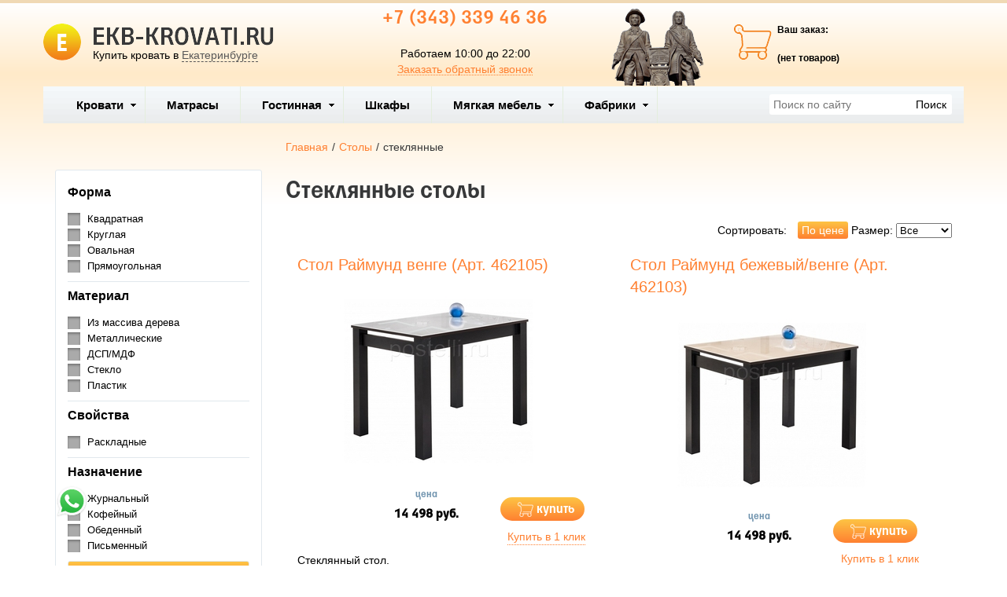

--- FILE ---
content_type: text/html; charset=utf-8
request_url: https://ekb-krovati.ru/category/steklyannye-stoly
body_size: 14019
content:

<!DOCTYPE html>
<html lang="ru-RU">
<head>
    <meta charset="utf-8">
    <meta http-equiv="X-UA-Compatible" content="IE=edge">
    <meta name="viewport" content="width=device-width, initial-scale=1, maximum-scale=1, user-scalable=no">

    <meta name="csrf-param" content="_csrf-frontend">
<meta name="csrf-token" content="1jKkOYCa3y6gL_pFLvxeg8ahhDVv_7ooIrzcJVu8hrqff95DsPKvA5RomyZZmRLlseXvUxaJ_msb178SIvDX3Q==">
    <title>Стеклянные столы в Екатеринбурге - онлайн заказ с доставкой в магазин ekb-krovati.ru</title>
    <link rel="icon" href="/favicon.ico" type="image/x-icon">
    <link rel="shortcut icon" href="/favicon.ico" type="image/x-icon">

    
    <meta name="google-site-verification" content="3GBoNWozHbtiMt_WhJT2ZjP-6snpt6ELUHLWCdzcA_w"/>
    <meta name='yandex-verification' content="2a0e1e9fd8529d88"/>

    <script type="text/javascript">
        var agreementUrl = '';
    </script>

    <meta name="description" content="Приглашаем купить стеклянный стол в интернет-магазине EKB-KROVATI.ru. Стеклянные столики по низким ценам. Скидки. 🚚 Доставка. ✓ Телефон в Екатеринбурге: (343) 339 46 36">
<meta name="keywords" content="Кровати в Екатеринбурге, купить кровать в Екатеринбурге, односпальные кровати в екатеринбурге.">
<link href="/assets/css-compress/b7d5946f8adadcbe66724fc9975c5c46.css?v=1739103710" rel="stylesheet">
<script src="/assets/js-compress/7b9326005189816b97ed9de3e8dff675.js?v=1739103283"></script>
<script>var yandexGoalParams={"ya_goal_id":null,"ya_goal_call_form":null,"ya_goal_one_click_order":null};
var filtersParams="null";
var filtersCategoryId=4235;
var filtersCategoryType=12;
var filtersCategoryUrl="steklyannye-stoly";</script></head>
<body>

<a title="Наверх" class="scrollup"></a>
<div class="overlay"></div>

<div class="container-fluid">
    <div class="row">
        
<div class="cities_modal_wrapper">
    <div class="mask"></div>

    <div class="cities_body">
        <div class="cities_header">
            Выберите ваш город

            <a href="#" class="close_cities_modal cities_x">X</a>
        </div>

        <hr>

        <div class="cities_content">
            <div class="row">
                <div class="col-md-6 col-sm-6"><div>
    <span data-name="Березовском" data-cookie="berezovsky" data-user-ip="3.15.186.95"
          class="select_city ">
        Березовский    </span>
</div><div>
    <span data-name="Верхней Пышме" data-cookie="verhnyaya-pishma" data-user-ip="3.15.186.95"
          class="select_city ">
        Верхняя Пышма    </span>
</div><div>
    <span data-name="Екатеринбурге" data-cookie="yekaterinburg" data-user-ip="3.15.186.95"
          class="select_city selected city-active">
        Екатеринбург    </span>
</div><div>
    <span data-name="Пермь" data-cookie="perm" data-user-ip="3.15.186.95"
          class="select_city ">
        Пермь    </span>
</div></div>
                <div class="col-md-6 col-sm-6"><div>
    <span data-name="Каменске-Уральском" data-cookie="kamensk-uralsky" data-user-ip="3.15.186.95"
          class="select_city ">
        Каменск-Уральский    </span>
</div><div>
    <span data-name="Нижнем Тагиле" data-cookie="nizhny tagil" data-user-ip="3.15.186.95"
          class="select_city ">
        Нижний Тагил    </span>
</div><div>
    <span data-name="Первоуральске" data-cookie="pervouralsk" data-user-ip="3.15.186.95"
          class="select_city ">
        Первоуральск    </span>
</div></div>
            </div>
        </div>
    </div>
</div>
<div class="header-bg"></div>

<div class="visible-xs-block visible-sm-block header_mobile col-md-12 padding-left-0">
    <div class="mobile-header-menu">
        <span class="hamburger-btn-menu js-open-mobile-sidebar" data-active-class="active-menu">
            <span class="line top"></span>
            <span class="line center"></span>
            <span class="line bottom"></span>
        </span>

        <div class="logo-title">
            <a href="/">EKB-KROVATI.RU</a>        </div>

        <div class="mobile-header-menu-icon-btns">
            <div class="map-marker">
                <i class="fa fa-map-marker js-map-marker" data-name="Екатеринбург"></i>
            </div>

            <div class="search-button">
                <a href="#" class="searchBtn">
                    <span class="fa fa-search"></span>
                </a>
            </div>
        </div>
    </div>

    <div class="row mobile_search_form_wrapper">
        <form id="w0" class="mobile_search_form" action="/search" method="get">        <div class="col-md-10">
            <input type="text" id="filters-searchtext" name="filters[searchText]" placeholder="Поиск по сайту">        </div>

        <div class="col-md-2">
            <input type="submit" class="btn search_btn" value="Поиск">        </div>
        </form>    </div>
</div>

<header class="container ">
    <div class="row">
        <div class="col-md-4 logo text-center visible-lg-block visible-md-block">
    <div class="row">
                    <a href="/">
                <div class="logo-image"></div>
            </a>
        
        <span class="city_widget" data-city="Екатеринбург">Купить кровать в <span>Екатеринбурге</span></span>    </div>
</div>

<div class="col-md-3 phone text-center visible-lg-block visible-md-block">
            <p style="margin-top: -20px;">
            <a href="tel:+7 (343) 339 46 36">+7 (343) 339 46 36</a>        </p>
    
    <div>
        Работаем 10:00 до 22:00    </div>

    <a href="#callback" class="callback_header_btn" title="Обратный звонок">Заказать обратный звонок</a>
</div>
<div class="col-md-2 memorial text-center visible-lg-block visible-md-block">
    <div></div>
</div>
<div class="col-md-2 bascket text-center visible-md-block visible-lg-block">
    
<p>Ваш заказ:</p>

<div id="head_cart">
            <p><span id="shpcrtgc">(нет товаров)</span></p>
    </div></div>

<div class="cart_wrapper">
    <div class="mask"></div>

    <div class="cart_body visible-md-block visible-lg-block">
        <div class="cart_header">
            <strong>Ваша корзина</strong>
            <a href="#" class="close_cart cart_x">X</a>
        </div>

        <div class="cart_content"></div>
    </div>

    <div class="visible-xs-block visible-sm-block mobile_cart_body text-center">
        <div class="col-md-4 text-center cart_content">
            <span>Товар добавлен в корзину</span>
            <a href="/cart" class="btn">Оформить заказ</a>
        </div>
    </div>
</div>    </div>
</header>

<!-- Десктопное меню -->
<div class="b-main-menu headerNavigation visible-md visible-lg">
    <div class="container">
        <div class="col-md-9 visible-md visible-lg" itemscope="" itemtype="http://schema.org/SiteNavigationElement">
            <div class="visible-lg-block visible-md-block">
                
<ul class="mega-menu" id="mega-menu">
    
<li>
    <a itemprop="name" href="/category/krovati">
        Кровати        <meta itemprop="url" href="/category/krovati" />
    </a>

    
<ul>
    
<li>
    <a itemprop="name" href="/">
        Размер        <meta itemprop="url" href="/" />
    </a>

    
<ul>
    
<li>
    <a itemprop="name" href="/category/odnospal-naya-krovat">
        Односпальные        <meta itemprop="url" href="/category/odnospal-naya-krovat" />
    </a>

    </li>
<li>
    <a itemprop="name" href="/category/krovati-120x200">
        Полутороспальные        <meta itemprop="url" href="/category/krovati-120x200" />
    </a>

    </li>
<li>
    <a itemprop="name" href="/category/krovat-dvuspal-naya">
        Двуспальные        <meta itemprop="url" href="/category/krovat-dvuspal-naya" />
    </a>

    </li>
<li>
    <a itemprop="name" href="/category/detskie-krovati">
        Детские        <meta itemprop="url" href="/category/detskie-krovati" />
    </a>

    </li></ul></li>
<li>
    <a itemprop="name" href="/">
        Материал        <meta itemprop="url" href="/" />
    </a>

    
<ul>
    
<li>
    <a itemprop="name" href="/category/krovat-s-kozhanym-izgolov-em">
        Кожаные        <meta itemprop="url" href="/category/krovat-s-kozhanym-izgolov-em" />
    </a>

    </li>
<li>
    <a itemprop="name" href="/category/krovati-iz-massiva">
        Деревянные        <meta itemprop="url" href="/category/krovati-iz-massiva" />
    </a>

    </li>
<li>
    <a itemprop="name" href="/category/metallicheskie-krovati">
        Металлические        <meta itemprop="url" href="/category/metallicheskie-krovati" />
    </a>

    </li>
<li>
    <a itemprop="name" href="/category/krovati-iz-tkani">
        Из ткани        <meta itemprop="url" href="/category/krovati-iz-tkani" />
    </a>

    </li></ul></li>
<li>
    <a itemprop="name" href="/">
        Вид        <meta itemprop="url" href="/" />
    </a>

    
<ul>
    
<li>
    <a itemprop="name" href="/category/krovati-na-vysokih-nozhkah">
        На высоких ножках        <meta itemprop="url" href="/category/krovati-na-vysokih-nozhkah" />
    </a>

    </li>
<li>
    <a itemprop="name" href="/category/deshevye-krovati">
        Дешевые        <meta itemprop="url" href="/category/deshevye-krovati" />
    </a>

    </li>
<li>
    <a itemprop="name" href="/category/krovati-s-pod-emnym-mehanizmom">
        С подъемным мех-м        <meta itemprop="url" href="/category/krovati-s-pod-emnym-mehanizmom" />
    </a>

    </li>
<li>
    <a itemprop="name" href="/category/krovat-s-myagkim-izgolovem">
        С мягким изголовьем        <meta itemprop="url" href="/category/krovat-s-myagkim-izgolovem" />
    </a>

    </li>
<li>
    <a itemprop="name" href="/category/kruglye-krovati">
        Круглые        <meta itemprop="url" href="/category/kruglye-krovati" />
    </a>

    </li></ul></li></ul></li>
<li>
    <a itemprop="name" href="/category/matrasy">
        Матрасы        <meta itemprop="url" href="/category/matrasy" />
    </a>

    </li>
<li>
    <a itemprop="name" href="/">
        Гостинная        <meta itemprop="url" href="/" />
    </a>

    
<ul>
    
<li>
    <a itemprop="name" href="/category/tumby-prikrovatnye">
        Тумбы        <meta itemprop="url" href="/category/tumby-prikrovatnye" />
    </a>

    </li>
<li>
    <a itemprop="name" href="/category/stul-ya">
        Стулья        <meta itemprop="url" href="/category/stul-ya" />
    </a>

    </li>
<li>
    <a itemprop="name" href="/category/komody">
        Комоды        <meta itemprop="url" href="/category/komody" />
    </a>

    </li>
<li>
    <a itemprop="name" href="/category/stoly">
        Столы        <meta itemprop="url" href="/category/stoly" />
    </a>

    </li></ul></li>
<li>
    <a itemprop="name" href="/category/shkafy">
        Шкафы        <meta itemprop="url" href="/category/shkafy" />
    </a>

    </li>
<li>
    <a itemprop="name" href="/">
        Мягкая мебель        <meta itemprop="url" href="/" />
    </a>

    
<ul>
    
<li>
    <a itemprop="name" href="/category/kreslo">
        Кресла        <meta itemprop="url" href="/category/kreslo" />
    </a>

    </li>
<li>
    <a itemprop="name" href="/category/ortopedicheskie-reshetki">
        Ортопедические решетки        <meta itemprop="url" href="/category/ortopedicheskie-reshetki" />
    </a>

    </li>
<li>
    <a itemprop="name" href="/category/divany ">
        Диваны         <meta itemprop="url" href="/category/divany " />
    </a>

    </li></ul></li>
<li>
    <a itemprop="name" href="/">
        Фабрики        <meta itemprop="url" href="/" />
    </a>

    
<ul>
    
<li>
    <a itemprop="name" href="/category/krovati-ormatek">
        Орматек        <meta itemprop="url" href="/category/krovati-ormatek" />
    </a>

    </li>
<li>
    <a itemprop="name" href="/category/krovati-askona">
        Аскона        <meta itemprop="url" href="/category/krovati-askona" />
    </a>

    </li>
<li>
    <a itemprop="name" href="/category/krovati-rajton">
        Райтон        <meta itemprop="url" href="/category/krovati-rajton" />
    </a>

    </li>
<li>
    <a itemprop="name" href="/category/krovati-konkord">
        Конкорд        <meta itemprop="url" href="/category/krovati-konkord" />
    </a>

    </li>
<li>
    <a itemprop="name" href="/category/krovati-dreamline">
        DreamLine        <meta itemprop="url" href="/category/krovati-dreamline" />
    </a>

    </li>
<li>
    <a itemprop="name" href="/category/matrasy-fabrika-sna">
        Фабрика сна        <meta itemprop="url" href="/category/matrasy-fabrika-sna" />
    </a>

    </li>
<li>
    <a itemprop="name" href="/category/krovati-sonum">
        Сонум        <meta itemprop="url" href="/category/krovati-sonum" />
    </a>

    </li>
<li>
    <a itemprop="name" href="/category/krovati-francesco-rossi">
        Francesco Rossi        <meta itemprop="url" href="/category/krovati-francesco-rossi" />
    </a>

    </li>
<li>
    <a itemprop="name" href="/category/krovati-alitte">
        Alitte        <meta itemprop="url" href="/category/krovati-alitte" />
    </a>

    </li>
<li>
    <a itemprop="name" href="/category/metallicheskie-krovati-woodville">
        Woodville        <meta itemprop="url" href="/category/metallicheskie-krovati-woodville" />
    </a>

    </li></ul></li></ul>            </div>

            
    <div class="text-center hidden-lg hidden-md">
        <select name="select_navigation" class="select_navigation select_href">
            <option value="#">--- Меню ---</option>
            
    <option value="/category/krovati" >Кровати</option>



    
    <option value="" >Размер</option>



    
    <option value="/category/odnospal-naya-krovat" >Односпальные</option>



    <option value="/category/krovati-120x200" >Полутороспальные</option>



    <option value="/category/krovat-dvuspal-naya" >Двуспальные</option>



    <option value="/category/detskie-krovati" >Детские</option>



    <option value="" >Материал</option>



    
    <option value="/category/krovat-s-kozhanym-izgolov-em" >Кожаные</option>



    <option value="/category/krovati-iz-massiva" >Деревянные</option>



    <option value="/category/metallicheskie-krovati" >Металлические</option>



    <option value="/category/krovati-iz-tkani" >Из ткани</option>



    <option value="" >Вид</option>



    
    <option value="/category/krovati-na-vysokih-nozhkah" >На высоких ножках</option>



    <option value="/category/deshevye-krovati" >Дешевые</option>



    <option value="/category/krovati-s-pod-emnym-mehanizmom" >С подъемным мех-м</option>



    <option value="/category/krovat-s-myagkim-izgolovem" >С мягким изголовьем</option>



    <option value="/category/kruglye-krovati" >Круглые</option>



    <option value="/category/matrasy" >Матрасы</option>



    <option value="" >Гостинная</option>



    
    <option value="/category/tumby-prikrovatnye" >Тумбы</option>



    <option value="/category/stul-ya" >Стулья</option>



    <option value="/category/komody" >Комоды</option>



    <option value="/category/stoly" >Столы</option>



    <option value="/category/shkafy" >Шкафы</option>



    <option value="" >Мягкая мебель</option>



    
    <option value="/category/kreslo" >Кресла</option>



    <option value="/category/ortopedicheskie-reshetki" >Ортопедические решетки</option>



    <option value="/category/divany " >Диваны </option>



    <option value="" >Фабрики</option>



    
    <option value="/category/krovati-ormatek" >Орматек</option>



    <option value="/category/krovati-askona" >Аскона</option>



    <option value="/category/krovati-rajton" >Райтон</option>



    <option value="/category/krovati-konkord" >Конкорд</option>



    <option value="/category/krovati-dreamline" >DreamLine</option>



    <option value="/category/matrasy-fabrika-sna" >Фабрика сна</option>



    <option value="/category/krovati-sonum" >Сонум</option>



    <option value="/category/krovati-francesco-rossi" >Francesco Rossi</option>



    <option value="/category/krovati-alitte" >Alitte</option>



    <option value="/category/metallicheskie-krovati-woodville" >Woodville</option>


        </select>
    </div>
        </div>

        <div class="col-md-3 visible-lg-inline-block">
            <form id="w1" class="top_search_form" action="/search" method="get">
            <input type="text" id="filters-searchtext" name="filters[searchText]" placeholder="Поиск по сайту">            <input type="submit" class="btn search_btn" value="Поиск">
            </form>        </div>
    </div>
</div>
        <div class="main ">
            
            <div class="clearfix"></div>

            <div class="container page-content">
                <div class="row">
                                            
<div class="sidebar col-md-3 visible-md-block visible-lg-block">
    <div class="clear"></div>

    <div id="sidebar-lightbox" class="sidebar-lightbox">Показать</div>
    <div class="b-sidebar-menu">
                                    
<div class="filters thumbnail thumbnail-custom" id="sidebar-filters">
    <span class="hidden backUrl">https://ekb-krovati.ru/category/steklyannye-stoly</span>

    <form method="get" action="https://ekb-krovati.ru/category/steklyannye-stoly" id="sidebar-filters-form">
        <div class="filterLoaded waiting"></div>

        <div class="submit_wrapper">
            <a id="filter-bottom-link" class="btn btn-success btn-block submit hidden filter-bottom-link" href="#" target="_blank">Показать</a>
            <input type="submit" id="filter-bottom-input" class="btn btn-success btn-block submit" value="Показать">        </div>
    </form>
</div>
                        </div>
</div>

                        <div class="col-md-9">
                            
    <div class="b-breadcrumbs visible-lg-block visible-md-block">
        <ul itemscope="" itemtype="http://schema.org/BreadcrumbList">
            <li itemprop="itemListElement" itemscope="" itemtype="http://schema.org/ListItem">
                <a href="https://ekb-krovati.ru" itemprop="item">
                    Главная                    <meta itemprop="name" content="EKB-KROVATI.RU"/>
                </a>
                <meta itemprop="position" content="1" />
            </li>
            <li>/</li>
            
    <li itemprop="itemListElement" itemscope="" itemtype="http://schema.org/ListItem">
        <a href="https://ekb-krovati.ru/category/stoly" itemprop="item">
            <span itemprop="name">Столы</span>
        </a>
        <meta itemprop="position" content="2"/>
    </li>
    <li>/</li>


    <li itemprop="itemListElement" itemscope="" itemtype="http://schema.org/ListItem">
        <span itemprop="name">стеклянные</span>
        <meta itemprop="position" content="3"/>
    </li>

        </ul>

        <div class="clearfix"></div>
    </div>


                            
<div class="b-page-description">
    <div class="b-page-name text-center">
        <h1>Стеклянные столы</h1>
    </div>

    <div class="row">
        <div class="col-md-12">
                    </div>
    </div>

    
    
    
            
            <div class="sorting">
        <!--noindex-->
        <nofollow>
            <div class="text-right">
                Сортировать:
                <div class="br"></div>

                <ul class="sort-list">
<li><a class="btn byPrice" href="/category/steklyannye-stoly?sort=price" rel="nofollow" data-sort="price">По цене</a></li>
</ul>
                
Размер:

<select class="bySize " name="size">
<option value="">Все</option>
<option value="580">60x140</option>
<option value="289">60x190</option>
<option value="290">60x195</option>
<option value="291">60x200</option>
<option value="230">65x125</option>
<option value="293">65x190</option>
<option value="294">65x195</option>
<option value="295">65x200</option>
<option value="123">70x140</option>
<option value="231">70x160</option>
<option value="1187">70x180</option>
<option value="203">70x190</option>
<option value="204">70x195</option>
<option value="1181">80x140</option>
<option value="205">70x200</option>
<option value="558">80x160</option>
<option value="972">80x180</option>
<option value="81">80x190</option>
<option value="82">80x195</option>
<option value="83">80x200</option>
<option value="594">80x210</option>
<option value="595">80x220</option>
<option value="298">85x186</option>
<option value="1184">90x140</option>
<option value="1185">90x160</option>
<option value="1186">90x180</option>
<option value="84">90x190</option>
<option value="85">90x195</option>
<option value="86">90x200</option>
<option value="596">90x210</option>
<option value="597">90x220</option>
<option value="133">110x190</option>
<option value="160">110x200</option>
<option value="177">120x190</option>
<option value="179">120x195</option>
<option value="89">120x200</option>
<option value="598">120x210</option>
<option value="599">120x220</option>
<option value="90">140x190</option>
<option value="91">140x195</option>
<option value="900">140x196</option>
<option value="92">140x200</option>
<option value="600">140x210</option>
<option value="601">140x220</option>
<option value="138">150x190</option>
<option value="139">150x200</option>
<option value="93">160x190</option>
<option value="94">160x195</option>
<option value="901">160x196</option>
<option value="95">160x200</option>
<option value="142">160x210</option>
<option value="602">160x220</option>
<option value="96">180x190</option>
<option value="97">180x195</option>
<option value="98">180x200</option>
<option value="151">180x210</option>
<option value="603">180x220</option>
<option value="99">200x200</option>
<option value="153">200x210</option>
<option value="867">200x220</option>
</select>
<input type="hidden" class="sizeUrl" name="" value="https://ekb-krovati.ru/category/steklyannye-stoly?Search%5Bfilters%5D%5B12%5D%5B%5D=">
            </div>
        </nofollow>
        <!--/noindex-->

        <div class="clearfix"></div>
    </div>
    </div>



    <div class="b-category-list">
                                    
<div class="item col-md-6 text-center" id="product_20843">
    <h2>
        <a href="/product/stol-rajmund-venge" class="product-brief-title">
            Стол Раймунд венге (Арт. 462105)        </a>
    </h2>

    <form action="#" id="form_buy_product_20843">
        <input type="hidden" name="id" value="20843">        <input type="hidden" name="product_id" value="20843">        <input type="hidden" name="percentSale" value="0">        <input type="hidden" name="price" value="14498">        <input type="hidden" name="img" value="884aac3e0be648d544f7635a70d98930fc7b81db.jpg">        <input type="hidden" name="url" value="/product/stol-rajmund-venge">        <input type="hidden" name="old_url" value="/product/stol-rajmund-venge">        <input type="hidden" name="name" value="Стол Раймунд венге (Арт. 462105)">        <input type="hidden" name="old_product_name" value="Стол Раймунд венге (Арт. 462105)">        <input type="hidden" name="relation_id" value="">        <input type="hidden" name="productOptions" value="">
        <!--noindex-->
            <div class="productRelationInput"
                 data-manufacturerMarkup="10"
                 data-manufacturerSalePercent="0"
                 data-currency__id="1"
            ></div>
        <!--/noindex-->

        <div class="image-wrapper row">
            <div class="product-brief-img row">
                <a href="/product/stol-rajmund-venge">
                    <img class="cat_img lazy" alt="Стол Раймунд венге (Арт. 462105)" title="Стол Раймунд венге (Арт. 462105)" data-original="/images/44/884aac3e0be648d544f7635a70d98930fc7b81db.jpg">
                    
                    <div class="clearfix"></div>
                </a>
            </div>
        </div>

        <div class="product-brief-cart loading">
            <div class="size col-md-3">
                <div class="row">
                    <div class="line-filter productSizePrices waiting"></div>
                </div>
            </div>

            <div class="price col-md-4">
                <div class="row text-center">
                    <span>цена</span>

                    <div class="clearfix"></div>
                                            <strong class="price price_number" id="cost_20843">
                                                            14 498 руб.                                                    </strong>
                                    </div>
            </div>

            <div class="clearfix two_clearfix one_clearfix"></div>

            <div class="buy col-md-5 text-center">
                <!--noindex-->
                    <nofollow>
                        <div class="align-r">
                            <a href="/product/stol-rajmund-venge"
                               class="button md-trigger about visible-xs-inline-block visible-sm-inline-block">подробнее</a>
                            <a href="#" class="a-buy button md-trigger"
                               data-product-id="20843">купить</a>

                            <div class="oneClick visible-md-inline-block visible-lg-inline-block"
                                 data-id="20843">Купить в 1 клик
                            </div>
                        </div>
                    </nofollow>
                <!--/noindex-->
            </div>

            <div class="clearfix"></div>

            <div class="description">
                <p>Стеклянный стол.<br />
Размеры: 100х70х77 см.</p>
            </div>

                                                <div class="item__avail item__avail--visible"><i class="fa fa-check"></i> В наличии</div>
                                    </div>
    </form>
</div>

    
    <div class="clearfix one_clearfix"></div>

    <hr class="separate one_separate">
                            
<div class="item col-md-6 text-center" id="product_20844">
    <h2>
        <a href="/product/stol-rajmund-bezhevyj-venge" class="product-brief-title">
            Стол Раймунд бежевый/венге (Арт. 462103)        </a>
    </h2>

    <form action="#" id="form_buy_product_20844">
        <input type="hidden" name="id" value="20844">        <input type="hidden" name="product_id" value="20844">        <input type="hidden" name="percentSale" value="0">        <input type="hidden" name="price" value="14498">        <input type="hidden" name="img" value="e3efeba659ebfce26db3fd460c1ae62739aad9b6.jpg">        <input type="hidden" name="url" value="/product/stol-rajmund-bezhevyj-venge">        <input type="hidden" name="old_url" value="/product/stol-rajmund-bezhevyj-venge">        <input type="hidden" name="name" value="Стол Раймунд бежевый/венге (Арт. 462103)">        <input type="hidden" name="old_product_name" value="Стол Раймунд бежевый/венге (Арт. 462103)">        <input type="hidden" name="relation_id" value="">        <input type="hidden" name="productOptions" value="">
        <!--noindex-->
            <div class="productRelationInput"
                 data-manufacturerMarkup="10"
                 data-manufacturerSalePercent="0"
                 data-currency__id="1"
            ></div>
        <!--/noindex-->

        <div class="image-wrapper row">
            <div class="product-brief-img row">
                <a href="/product/stol-rajmund-bezhevyj-venge">
                    <img class="cat_img lazy" alt="Стол Раймунд бежевый/венге (Арт. 462103)" title="Стол Раймунд бежевый/венге (Арт. 462103)" data-original="/images/44/e3efeba659ebfce26db3fd460c1ae62739aad9b6.jpg">
                    
                    <div class="clearfix"></div>
                </a>
            </div>
        </div>

        <div class="product-brief-cart loading">
            <div class="size col-md-3">
                <div class="row">
                    <div class="line-filter productSizePrices waiting"></div>
                </div>
            </div>

            <div class="price col-md-4">
                <div class="row text-center">
                    <span>цена</span>

                    <div class="clearfix"></div>
                                            <strong class="price price_number" id="cost_20844">
                                                            14 498 руб.                                                    </strong>
                                    </div>
            </div>

            <div class="clearfix two_clearfix one_clearfix"></div>

            <div class="buy col-md-5 text-center">
                <!--noindex-->
                    <nofollow>
                        <div class="align-r">
                            <a href="/product/stol-rajmund-bezhevyj-venge"
                               class="button md-trigger about visible-xs-inline-block visible-sm-inline-block">подробнее</a>
                            <a href="#" class="a-buy button md-trigger"
                               data-product-id="20844">купить</a>

                            <div class="oneClick visible-md-inline-block visible-lg-inline-block"
                                 data-id="20844">Купить в 1 клик
                            </div>
                        </div>
                    </nofollow>
                <!--/noindex-->
            </div>

            <div class="clearfix"></div>

            <div class="description">
                <p>Стеклянный стол.<br />
Размеры: 100х70х77 см.</p>
            </div>

                                                <div class="item__avail item__avail--visible"><i class="fa fa-check"></i> В наличии</div>
                                    </div>
    </form>
</div>

            <div class="clearfix two_clearfix"></div>

        <hr class="separate two_separate">
    
    <div class="clearfix one_clearfix"></div>

    <hr class="separate one_separate">
                            
<div class="item col-md-6 text-center" id="product_20851">
    <h2>
        <a href="/product/stol-brilliant-belyj" class="product-brief-title">
            Стол Бриллиант белый (Арт. 368654)        </a>
    </h2>

    <form action="#" id="form_buy_product_20851">
        <input type="hidden" name="id" value="20851">        <input type="hidden" name="product_id" value="20851">        <input type="hidden" name="percentSale" value="0">        <input type="hidden" name="price" value="20361">        <input type="hidden" name="img" value="9199108d83a8955af01db7c9eef2d34676dd98c7.jpg">        <input type="hidden" name="url" value="/product/stol-brilliant-belyj">        <input type="hidden" name="old_url" value="/product/stol-brilliant-belyj">        <input type="hidden" name="name" value="Стол Бриллиант белый (Арт. 368654)">        <input type="hidden" name="old_product_name" value="Стол Бриллиант белый (Арт. 368654)">        <input type="hidden" name="relation_id" value="">        <input type="hidden" name="productOptions" value="">
        <!--noindex-->
            <div class="productRelationInput"
                 data-manufacturerMarkup="10"
                 data-manufacturerSalePercent="0"
                 data-currency__id="1"
            ></div>
        <!--/noindex-->

        <div class="image-wrapper row">
            <div class="product-brief-img row">
                <a href="/product/stol-brilliant-belyj">
                    <img class="cat_img lazy" alt="Стол Бриллиант белый (Арт. 368654)" title="Стол Бриллиант белый (Арт. 368654)" data-original="/images/44/9199108d83a8955af01db7c9eef2d34676dd98c7.jpg">
                    
                    <div class="clearfix"></div>
                </a>
            </div>
        </div>

        <div class="product-brief-cart loading">
            <div class="size col-md-3">
                <div class="row">
                    <div class="line-filter productSizePrices waiting"></div>
                </div>
            </div>

            <div class="price col-md-4">
                <div class="row text-center">
                    <span>цена</span>

                    <div class="clearfix"></div>
                                            <strong class="price price_number" id="cost_20851">
                                                            20 361 руб.                                                    </strong>
                                    </div>
            </div>

            <div class="clearfix two_clearfix one_clearfix"></div>

            <div class="buy col-md-5 text-center">
                <!--noindex-->
                    <nofollow>
                        <div class="align-r">
                            <a href="/product/stol-brilliant-belyj"
                               class="button md-trigger about visible-xs-inline-block visible-sm-inline-block">подробнее</a>
                            <a href="#" class="a-buy button md-trigger"
                               data-product-id="20851">купить</a>

                            <div class="oneClick visible-md-inline-block visible-lg-inline-block"
                                 data-id="20851">Купить в 1 клик
                            </div>
                        </div>
                    </nofollow>
                <!--/noindex-->
            </div>

            <div class="clearfix"></div>

            <div class="description">
                <p>Стеклянный стол.<br />
Размеры: 110х68х76 см.</p>
            </div>

                                                <div class="item__avail item__avail--visible"><i class="fa fa-check"></i> В наличии</div>
                                    </div>
    </form>
</div>

    
    <div class="clearfix one_clearfix"></div>

    <hr class="separate one_separate">
                            
<div class="item col-md-6 text-center" id="product_25419">
    <h2>
        <a href="/product/steklyannyj-stol-ar-ya-dub-montana-belyj-art-462109" class="product-brief-title">
            Стеклянный стол Арья дуб монтана/белый (Арт. 462109)        </a>
    </h2>

    <form action="#" id="form_buy_product_25419">
        <input type="hidden" name="id" value="25419">        <input type="hidden" name="product_id" value="25419">        <input type="hidden" name="percentSale" value="0">        <input type="hidden" name="price" value="26301">        <input type="hidden" name="img" value="ba2e3a84c2e8dee5dfb249bc2b02bdb58a886be0.jpg">        <input type="hidden" name="url" value="/product/steklyannyj-stol-ar-ya-dub-montana-belyj-art-462109">        <input type="hidden" name="old_url" value="/product/steklyannyj-stol-ar-ya-dub-montana-belyj-art-462109">        <input type="hidden" name="name" value="Стеклянный стол Арья дуб монтана/белый (Арт. 462109)">        <input type="hidden" name="old_product_name" value="Стеклянный стол Арья дуб монтана/белый (Арт. 462109)">        <input type="hidden" name="relation_id" value="">        <input type="hidden" name="productOptions" value="">
        <!--noindex-->
            <div class="productRelationInput"
                 data-manufacturerMarkup="10"
                 data-manufacturerSalePercent="0"
                 data-currency__id="1"
            ></div>
        <!--/noindex-->

        <div class="image-wrapper row">
            <div class="product-brief-img row">
                <a href="/product/steklyannyj-stol-ar-ya-dub-montana-belyj-art-462109">
                    <img class="cat_img lazy" alt="Стеклянный стол Арья дуб монтана/белый (Арт. 462109)" title="Стеклянный стол Арья дуб монтана/белый (Арт. 462109)" data-original="/images/44/ba2e3a84c2e8dee5dfb249bc2b02bdb58a886be0.jpg">
                    
                    <div class="clearfix"></div>
                </a>
            </div>
        </div>

        <div class="product-brief-cart loading">
            <div class="size col-md-3">
                <div class="row">
                    <div class="line-filter productSizePrices waiting"></div>
                </div>
            </div>

            <div class="price col-md-4">
                <div class="row text-center">
                    <span>цена</span>

                    <div class="clearfix"></div>
                                            <strong class="price price_number" id="cost_25419">
                                                            26 301 руб.                                                    </strong>
                                    </div>
            </div>

            <div class="clearfix two_clearfix one_clearfix"></div>

            <div class="buy col-md-5 text-center">
                <!--noindex-->
                    <nofollow>
                        <div class="align-r">
                            <a href="/product/steklyannyj-stol-ar-ya-dub-montana-belyj-art-462109"
                               class="button md-trigger about visible-xs-inline-block visible-sm-inline-block">подробнее</a>
                            <a href="#" class="a-buy button md-trigger"
                               data-product-id="25419">купить</a>

                            <div class="oneClick visible-md-inline-block visible-lg-inline-block"
                                 data-id="25419">Купить в 1 клик
                            </div>
                        </div>
                    </nofollow>
                <!--/noindex-->
            </div>

            <div class="clearfix"></div>

            <div class="description">
                <p>Стеклянный стол&nbsp;</p>

<p>Материал: МДФ/стекло<br />
Цвет: белый/дуб монтана</p>
            </div>

                                                <div class="item__avail item__avail--visible"><i class="fa fa-check"></i> В наличии</div>
                                    </div>
    </form>
</div>

            <div class="clearfix two_clearfix"></div>

        <hr class="separate two_separate">
    
    <div class="clearfix one_clearfix"></div>

    <hr class="separate one_separate">
                            
<div class="item col-md-6 text-center" id="product_25420">
    <h2>
        <a href="/product/steklyannyj-stol-bran-derevo-beloe-art-462098" class="product-brief-title">
            Стеклянный стол Бран дерево белое (Арт. 462098)        </a>
    </h2>

    <form action="#" id="form_buy_product_25420">
        <input type="hidden" name="id" value="25420">        <input type="hidden" name="product_id" value="25420">        <input type="hidden" name="percentSale" value="0">        <input type="hidden" name="price" value="23485">        <input type="hidden" name="img" value="0786b60e47ad280a63e9bb46e3eeefaf537abec8.jpg">        <input type="hidden" name="url" value="/product/steklyannyj-stol-bran-derevo-beloe-art-462098">        <input type="hidden" name="old_url" value="/product/steklyannyj-stol-bran-derevo-beloe-art-462098">        <input type="hidden" name="name" value="Стеклянный стол Бран дерево белое (Арт. 462098)">        <input type="hidden" name="old_product_name" value="Стеклянный стол Бран дерево белое (Арт. 462098)">        <input type="hidden" name="relation_id" value="">        <input type="hidden" name="productOptions" value="">
        <!--noindex-->
            <div class="productRelationInput"
                 data-manufacturerMarkup="10"
                 data-manufacturerSalePercent="0"
                 data-currency__id="1"
            ></div>
        <!--/noindex-->

        <div class="image-wrapper row">
            <div class="product-brief-img row">
                <a href="/product/steklyannyj-stol-bran-derevo-beloe-art-462098">
                    <img class="cat_img lazy" alt="Стеклянный стол Бран дерево белое (Арт. 462098)" title="Стеклянный стол Бран дерево белое (Арт. 462098)" data-original="/images/44/0786b60e47ad280a63e9bb46e3eeefaf537abec8.jpg">
                    
                    <div class="clearfix"></div>
                </a>
            </div>
        </div>

        <div class="product-brief-cart loading">
            <div class="size col-md-3">
                <div class="row">
                    <div class="line-filter productSizePrices waiting"></div>
                </div>
            </div>

            <div class="price col-md-4">
                <div class="row text-center">
                    <span>цена</span>

                    <div class="clearfix"></div>
                                            <strong class="price price_number" id="cost_25420">
                                                            23 485 руб.                                                    </strong>
                                    </div>
            </div>

            <div class="clearfix two_clearfix one_clearfix"></div>

            <div class="buy col-md-5 text-center">
                <!--noindex-->
                    <nofollow>
                        <div class="align-r">
                            <a href="/product/steklyannyj-stol-bran-derevo-beloe-art-462098"
                               class="button md-trigger about visible-xs-inline-block visible-sm-inline-block">подробнее</a>
                            <a href="#" class="a-buy button md-trigger"
                               data-product-id="25420">купить</a>

                            <div class="oneClick visible-md-inline-block visible-lg-inline-block"
                                 data-id="25420">Купить в 1 клик
                            </div>
                        </div>
                    </nofollow>
                <!--/noindex-->
            </div>

            <div class="clearfix"></div>

            <div class="description">
                <p>Стеклянный стол&nbsp;</p>

<p>Материал: ЛДСП/стекло<br />
Цвет: белый</p>
            </div>

                                                <div class="item__avail item__avail--visible"><i class="fa fa-check"></i> В наличии</div>
                                    </div>
    </form>
</div>

    
    <div class="clearfix one_clearfix"></div>

    <hr class="separate one_separate">
                            
<div class="item col-md-6 text-center" id="product_25421">
    <h2>
        <a href="/product/steklyannyj-stol-bran-kantri-oreh-art-462084" class="product-brief-title">
            Стеклянный стол Бран кантри орех (Арт. 462084)        </a>
    </h2>

    <form action="#" id="form_buy_product_25421">
        <input type="hidden" name="id" value="25421">        <input type="hidden" name="product_id" value="25421">        <input type="hidden" name="percentSale" value="0">        <input type="hidden" name="price" value="21879">        <input type="hidden" name="img" value="3fe7885a5fae802169eee61d2501d05c786dc272.jpg">        <input type="hidden" name="url" value="/product/steklyannyj-stol-bran-kantri-oreh-art-462084">        <input type="hidden" name="old_url" value="/product/steklyannyj-stol-bran-kantri-oreh-art-462084">        <input type="hidden" name="name" value="Стеклянный стол Бран кантри орех (Арт. 462084)">        <input type="hidden" name="old_product_name" value="Стеклянный стол Бран кантри орех (Арт. 462084)">        <input type="hidden" name="relation_id" value="">        <input type="hidden" name="productOptions" value="">
        <!--noindex-->
            <div class="productRelationInput"
                 data-manufacturerMarkup="10"
                 data-manufacturerSalePercent="0"
                 data-currency__id="1"
            ></div>
        <!--/noindex-->

        <div class="image-wrapper row">
            <div class="product-brief-img row">
                <a href="/product/steklyannyj-stol-bran-kantri-oreh-art-462084">
                    <img class="cat_img lazy" alt="Стеклянный стол Бран кантри орех (Арт. 462084)" title="Стеклянный стол Бран кантри орех (Арт. 462084)" data-original="/images/44/3fe7885a5fae802169eee61d2501d05c786dc272.jpg">
                    
                    <div class="clearfix"></div>
                </a>
            </div>
        </div>

        <div class="product-brief-cart loading">
            <div class="size col-md-3">
                <div class="row">
                    <div class="line-filter productSizePrices waiting"></div>
                </div>
            </div>

            <div class="price col-md-4">
                <div class="row text-center">
                    <span>цена</span>

                    <div class="clearfix"></div>
                                            <strong class="price price_number" id="cost_25421">
                                                            21 879 руб.                                                    </strong>
                                    </div>
            </div>

            <div class="clearfix two_clearfix one_clearfix"></div>

            <div class="buy col-md-5 text-center">
                <!--noindex-->
                    <nofollow>
                        <div class="align-r">
                            <a href="/product/steklyannyj-stol-bran-kantri-oreh-art-462084"
                               class="button md-trigger about visible-xs-inline-block visible-sm-inline-block">подробнее</a>
                            <a href="#" class="a-buy button md-trigger"
                               data-product-id="25421">купить</a>

                            <div class="oneClick visible-md-inline-block visible-lg-inline-block"
                                 data-id="25421">Купить в 1 клик
                            </div>
                        </div>
                    </nofollow>
                <!--/noindex-->
            </div>

            <div class="clearfix"></div>

            <div class="description">
                <p>Стеклянный стол&nbsp;</p>

<p>Материал: ЛДСП/стекло<br />
Цвет: орех кантри</p>
            </div>

                                                <div class="item__avail item__avail--visible"><i class="fa fa-check"></i> В наличии</div>
                                    </div>
    </form>
</div>

            <div class="clearfix two_clearfix"></div>

        <hr class="separate two_separate">
    
    <div class="clearfix one_clearfix"></div>

    <hr class="separate one_separate">
                            
<div class="item col-md-6 text-center" id="product_25424">
    <h2>
        <a href="/product/steklyannyj-stol-davos-venge-belyj-art-462082" class="product-brief-title">
            Стеклянный стол Давос венге/белый (Арт 462082)        </a>
    </h2>

    <form action="#" id="form_buy_product_25424">
        <input type="hidden" name="id" value="25424">        <input type="hidden" name="product_id" value="25424">        <input type="hidden" name="percentSale" value="0">        <input type="hidden" name="price" value="55242">        <input type="hidden" name="img" value="1c5d29b6e213e5e5ca40da2c081ad94093d7f8b6.jpg">        <input type="hidden" name="url" value="/product/steklyannyj-stol-davos-venge-belyj-art-462082">        <input type="hidden" name="old_url" value="/product/steklyannyj-stol-davos-venge-belyj-art-462082">        <input type="hidden" name="name" value="Стеклянный стол Давос венге/белый (Арт 462082)">        <input type="hidden" name="old_product_name" value="Стеклянный стол Давос венге/белый (Арт 462082)">        <input type="hidden" name="relation_id" value="">        <input type="hidden" name="productOptions" value="">
        <!--noindex-->
            <div class="productRelationInput"
                 data-manufacturerMarkup="10"
                 data-manufacturerSalePercent="0"
                 data-currency__id="1"
            ></div>
        <!--/noindex-->

        <div class="image-wrapper row">
            <div class="product-brief-img row">
                <a href="/product/steklyannyj-stol-davos-venge-belyj-art-462082">
                    <img class="cat_img lazy" alt="Стеклянный стол Давос венге/белый (Арт 462082)" title="Стеклянный стол Давос венге/белый (Арт 462082)" data-original="/images/44/1c5d29b6e213e5e5ca40da2c081ad94093d7f8b6.jpg">
                    
                    <div class="clearfix"></div>
                </a>
            </div>
        </div>

        <div class="product-brief-cart loading">
            <div class="size col-md-3">
                <div class="row">
                    <div class="line-filter productSizePrices waiting"></div>
                </div>
            </div>

            <div class="price col-md-4">
                <div class="row text-center">
                    <span>цена</span>

                    <div class="clearfix"></div>
                                            <strong class="price price_number" id="cost_25424">
                                                            55 242 руб.                                                    </strong>
                                    </div>
            </div>

            <div class="clearfix two_clearfix one_clearfix"></div>

            <div class="buy col-md-5 text-center">
                <!--noindex-->
                    <nofollow>
                        <div class="align-r">
                            <a href="/product/steklyannyj-stol-davos-venge-belyj-art-462082"
                               class="button md-trigger about visible-xs-inline-block visible-sm-inline-block">подробнее</a>
                            <a href="#" class="a-buy button md-trigger"
                               data-product-id="25424">купить</a>

                            <div class="oneClick visible-md-inline-block visible-lg-inline-block"
                                 data-id="25424">Купить в 1 клик
                            </div>
                        </div>
                    </nofollow>
                <!--/noindex-->
            </div>

            <div class="clearfix"></div>

            <div class="description">
                <p>Стеклянный стол&nbsp;</p>

<p>Материал: ЛДСП, стекло<br />
Цвет: венге/белый</p>
            </div>

                                                <div class="item__avail item__avail--visible"><i class="fa fa-check"></i> В наличии</div>
                                    </div>
    </form>
</div>

    
    <div class="clearfix one_clearfix"></div>

    <hr class="separate one_separate">
                            
<div class="item col-md-6 text-center" id="product_25426">
    <h2>
        <a href="/product/steklyannyj-stol-dzhofri-belyj-venge-svetlyj-art-368713" class="product-brief-title">
            Стеклянный стол Джофри белый/венге светлый (Арт 462410)        </a>
    </h2>

    <form action="#" id="form_buy_product_25426">
        <input type="hidden" name="id" value="25426">        <input type="hidden" name="product_id" value="25426">        <input type="hidden" name="percentSale" value="0">        <input type="hidden" name="price" value="40689">        <input type="hidden" name="img" value="da7d4a46961b36426c316feb469946afe0383646.jpg">        <input type="hidden" name="url" value="/product/steklyannyj-stol-dzhofri-belyj-venge-svetlyj-art-368713">        <input type="hidden" name="old_url" value="/product/steklyannyj-stol-dzhofri-belyj-venge-svetlyj-art-368713">        <input type="hidden" name="name" value="Стеклянный стол Джофри белый/венге светлый (Арт 462410)">        <input type="hidden" name="old_product_name" value="Стеклянный стол Джофри белый/венге светлый (Арт 462410)">        <input type="hidden" name="relation_id" value="">        <input type="hidden" name="productOptions" value="">
        <!--noindex-->
            <div class="productRelationInput"
                 data-manufacturerMarkup="10"
                 data-manufacturerSalePercent="0"
                 data-currency__id="1"
            ></div>
        <!--/noindex-->

        <div class="image-wrapper row">
            <div class="product-brief-img row">
                <a href="/product/steklyannyj-stol-dzhofri-belyj-venge-svetlyj-art-368713">
                    <img class="cat_img lazy" alt="Стеклянный стол Джофри белый/венге светлый (Арт 462410)" title="Стеклянный стол Джофри белый/венге светлый (Арт 462410)" data-original="/images/44/da7d4a46961b36426c316feb469946afe0383646.jpg">
                    
                    <div class="clearfix"></div>
                </a>
            </div>
        </div>

        <div class="product-brief-cart loading">
            <div class="size col-md-3">
                <div class="row">
                    <div class="line-filter productSizePrices waiting"></div>
                </div>
            </div>

            <div class="price col-md-4">
                <div class="row text-center">
                    <span>цена</span>

                    <div class="clearfix"></div>
                                            <strong class="price price_number" id="cost_25426">
                                                            40 689 руб.                                                    </strong>
                                    </div>
            </div>

            <div class="clearfix two_clearfix one_clearfix"></div>

            <div class="buy col-md-5 text-center">
                <!--noindex-->
                    <nofollow>
                        <div class="align-r">
                            <a href="/product/steklyannyj-stol-dzhofri-belyj-venge-svetlyj-art-368713"
                               class="button md-trigger about visible-xs-inline-block visible-sm-inline-block">подробнее</a>
                            <a href="#" class="a-buy button md-trigger"
                               data-product-id="25426">купить</a>

                            <div class="oneClick visible-md-inline-block visible-lg-inline-block"
                                 data-id="25426">Купить в 1 клик
                            </div>
                        </div>
                    </nofollow>
                <!--/noindex-->
            </div>

            <div class="clearfix"></div>

            <div class="description">
                <p>Стеклянный стол&nbsp;</p>

<p>Материал: металл/ЛДСП<br />
Цвет: белый/венге светлый</p>
            </div>

                                                <div class="item__avail item__avail--visible"><i class="fa fa-check"></i> В наличии</div>
                                    </div>
    </form>
</div>

            <div class="clearfix two_clearfix"></div>

        <hr class="separate two_separate">
    
    <div class="clearfix one_clearfix"></div>

    <hr class="separate one_separate">
                            
<div class="item col-md-6 text-center" id="product_25428">
    <h2>
        <a href="/product/steklyannyj-stol-serseya-dub-montana-belyj-art-462079" class="product-brief-title">
            Стеклянный стол Серсея дуб монтана/белый (Арт 462079)        </a>
    </h2>

    <form action="#" id="form_buy_product_25428">
        <input type="hidden" name="id" value="25428">        <input type="hidden" name="product_id" value="25428">        <input type="hidden" name="percentSale" value="0">        <input type="hidden" name="price" value="44561">        <input type="hidden" name="img" value="63a5c4f828f84bc26b49836be55ed4b997effdf7.jpg">        <input type="hidden" name="url" value="/product/steklyannyj-stol-serseya-dub-montana-belyj-art-462079">        <input type="hidden" name="old_url" value="/product/steklyannyj-stol-serseya-dub-montana-belyj-art-462079">        <input type="hidden" name="name" value="Стеклянный стол Серсея дуб монтана/белый (Арт 462079)">        <input type="hidden" name="old_product_name" value="Стеклянный стол Серсея дуб монтана/белый (Арт 462079)">        <input type="hidden" name="relation_id" value="">        <input type="hidden" name="productOptions" value="">
        <!--noindex-->
            <div class="productRelationInput"
                 data-manufacturerMarkup="10"
                 data-manufacturerSalePercent="0"
                 data-currency__id="1"
            ></div>
        <!--/noindex-->

        <div class="image-wrapper row">
            <div class="product-brief-img row">
                <a href="/product/steklyannyj-stol-serseya-dub-montana-belyj-art-462079">
                    <img class="cat_img lazy" alt="Стеклянный стол Серсея дуб монтана/белый (Арт 462079)" title="Стеклянный стол Серсея дуб монтана/белый (Арт 462079)" data-original="/images/44/63a5c4f828f84bc26b49836be55ed4b997effdf7.jpg">
                    
                    <div class="clearfix"></div>
                </a>
            </div>
        </div>

        <div class="product-brief-cart loading">
            <div class="size col-md-3">
                <div class="row">
                    <div class="line-filter productSizePrices waiting"></div>
                </div>
            </div>

            <div class="price col-md-4">
                <div class="row text-center">
                    <span>цена</span>

                    <div class="clearfix"></div>
                                            <strong class="price price_number" id="cost_25428">
                                                            44 561 руб.                                                    </strong>
                                    </div>
            </div>

            <div class="clearfix two_clearfix one_clearfix"></div>

            <div class="buy col-md-5 text-center">
                <!--noindex-->
                    <nofollow>
                        <div class="align-r">
                            <a href="/product/steklyannyj-stol-serseya-dub-montana-belyj-art-462079"
                               class="button md-trigger about visible-xs-inline-block visible-sm-inline-block">подробнее</a>
                            <a href="#" class="a-buy button md-trigger"
                               data-product-id="25428">купить</a>

                            <div class="oneClick visible-md-inline-block visible-lg-inline-block"
                                 data-id="25428">Купить в 1 клик
                            </div>
                        </div>
                    </nofollow>
                <!--/noindex-->
            </div>

            <div class="clearfix"></div>

            <div class="description">
                <p>Стеклянный стол&nbsp;</p>

<p>Материал: ЛДСП, стекло<br />
Цвет: дуб монтана/белый</p>
            </div>

                                                <div class="item__avail item__avail--visible"><i class="fa fa-check"></i> В наличии</div>
                                    </div>
    </form>
</div>

    
    <div class="clearfix one_clearfix"></div>

    <hr class="separate one_separate">
                            
<div class="item col-md-6 text-center" id="product_25475">
    <h2>
        <a href="/product/stol-na-tumbe-imatra-mramor-chernyj-chernaya-shagren-art-462388" class="product-brief-title">
            Стол на тумбе Иматра мрамор черный/черная шагрень (Арт 462388)        </a>
    </h2>

    <form action="#" id="form_buy_product_25475">
        <input type="hidden" name="id" value="25475">        <input type="hidden" name="product_id" value="25475">        <input type="hidden" name="percentSale" value="0">        <input type="hidden" name="price" value="40788">        <input type="hidden" name="img" value="e9687ef114f7a161e2a0e166d35af360dc179203.jpg">        <input type="hidden" name="url" value="/product/stol-na-tumbe-imatra-mramor-chernyj-chernaya-shagren-art-462388">        <input type="hidden" name="old_url" value="/product/stol-na-tumbe-imatra-mramor-chernyj-chernaya-shagren-art-462388">        <input type="hidden" name="name" value="Стол на тумбе Иматра мрамор черный/черная шагрень (Арт 462388)">        <input type="hidden" name="old_product_name" value="Стол на тумбе Иматра мрамор черный/черная шагрень (Арт 462388)">        <input type="hidden" name="relation_id" value="">        <input type="hidden" name="productOptions" value="">
        <!--noindex-->
            <div class="productRelationInput"
                 data-manufacturerMarkup="10"
                 data-manufacturerSalePercent="0"
                 data-currency__id="1"
            ></div>
        <!--/noindex-->

        <div class="image-wrapper row">
            <div class="product-brief-img row">
                <a href="/product/stol-na-tumbe-imatra-mramor-chernyj-chernaya-shagren-art-462388">
                    <img class="cat_img lazy" alt="Стол на тумбе Иматра мрамор черный/черная шагрень (Арт 462388)" title="Стол на тумбе Иматра мрамор черный/черная шагрень (Арт 462388)" data-original="/images/44/e9687ef114f7a161e2a0e166d35af360dc179203.jpg">
                    
                    <div class="clearfix"></div>
                </a>
            </div>
        </div>

        <div class="product-brief-cart loading">
            <div class="size col-md-3">
                <div class="row">
                    <div class="line-filter productSizePrices waiting"></div>
                </div>
            </div>

            <div class="price col-md-4">
                <div class="row text-center">
                    <span>цена</span>

                    <div class="clearfix"></div>
                                            <strong class="price price_number" id="cost_25475">
                                                            40 788 руб.                                                    </strong>
                                    </div>
            </div>

            <div class="clearfix two_clearfix one_clearfix"></div>

            <div class="buy col-md-5 text-center">
                <!--noindex-->
                    <nofollow>
                        <div class="align-r">
                            <a href="/product/stol-na-tumbe-imatra-mramor-chernyj-chernaya-shagren-art-462388"
                               class="button md-trigger about visible-xs-inline-block visible-sm-inline-block">подробнее</a>
                            <a href="#" class="a-buy button md-trigger"
                               data-product-id="25475">купить</a>

                            <div class="oneClick visible-md-inline-block visible-lg-inline-block"
                                 data-id="25475">Купить в 1 клик
                            </div>
                        </div>
                    </nofollow>
                <!--/noindex-->
            </div>

            <div class="clearfix"></div>

            <div class="description">
                <p>Обеденный стол</p>

<p>Материал: стекло,&nbsp;ЛДСП/металл<br />
Цвет: мрамор черный/черная шагрень</p>
            </div>

                                                <div class="item__avail item__avail--visible"><i class="fa fa-check"></i> В наличии</div>
                                    </div>
    </form>
</div>

            <div class="clearfix two_clearfix"></div>

        <hr class="separate two_separate">
    
    <div class="clearfix one_clearfix"></div>

    <hr class="separate one_separate">
                            
<div class="item col-md-6 text-center" id="product_25476">
    <h2>
        <a href="/product/stol-na-tumbe-kejtlin-belyj-art-462087" class="product-brief-title">
            Стол на тумбе Кейтлин белый (Арт 462087)        </a>
    </h2>

    <form action="#" id="form_buy_product_25476">
        <input type="hidden" name="id" value="25476">        <input type="hidden" name="product_id" value="25476">        <input type="hidden" name="percentSale" value="0">        <input type="hidden" name="price" value="43384">        <input type="hidden" name="img" value="558eb6f429f9448a1b6bfa36e6beefbfdac16876.jpg">        <input type="hidden" name="url" value="/product/stol-na-tumbe-kejtlin-belyj-art-462087">        <input type="hidden" name="old_url" value="/product/stol-na-tumbe-kejtlin-belyj-art-462087">        <input type="hidden" name="name" value="Стол на тумбе Кейтлин белый (Арт 462087)">        <input type="hidden" name="old_product_name" value="Стол на тумбе Кейтлин белый (Арт 462087)">        <input type="hidden" name="relation_id" value="">        <input type="hidden" name="productOptions" value="">
        <!--noindex-->
            <div class="productRelationInput"
                 data-manufacturerMarkup="10"
                 data-manufacturerSalePercent="0"
                 data-currency__id="1"
            ></div>
        <!--/noindex-->

        <div class="image-wrapper row">
            <div class="product-brief-img row">
                <a href="/product/stol-na-tumbe-kejtlin-belyj-art-462087">
                    <img class="cat_img lazy" alt="Стол на тумбе Кейтлин белый (Арт 462087)" title="Стол на тумбе Кейтлин белый (Арт 462087)" data-original="/images/44/558eb6f429f9448a1b6bfa36e6beefbfdac16876.jpg">
                    
                    <div class="clearfix"></div>
                </a>
            </div>
        </div>

        <div class="product-brief-cart loading">
            <div class="size col-md-3">
                <div class="row">
                    <div class="line-filter productSizePrices waiting"></div>
                </div>
            </div>

            <div class="price col-md-4">
                <div class="row text-center">
                    <span>цена</span>

                    <div class="clearfix"></div>
                                            <strong class="price price_number" id="cost_25476">
                                                            43 384 руб.                                                    </strong>
                                    </div>
            </div>

            <div class="clearfix two_clearfix one_clearfix"></div>

            <div class="buy col-md-5 text-center">
                <!--noindex-->
                    <nofollow>
                        <div class="align-r">
                            <a href="/product/stol-na-tumbe-kejtlin-belyj-art-462087"
                               class="button md-trigger about visible-xs-inline-block visible-sm-inline-block">подробнее</a>
                            <a href="#" class="a-buy button md-trigger"
                               data-product-id="25476">купить</a>

                            <div class="oneClick visible-md-inline-block visible-lg-inline-block"
                                 data-id="25476">Купить в 1 клик
                            </div>
                        </div>
                    </nofollow>
                <!--/noindex-->
            </div>

            <div class="clearfix"></div>

            <div class="description">
                <p>Обеденный стол</p>

<p>Материал: стекло/ЛДСП<br />
Цвет: белый</p>
            </div>

                                                <div class="item__avail item__avail--visible"><i class="fa fa-check"></i> В наличии</div>
                                    </div>
    </form>
</div>

    
    <div class="clearfix one_clearfix"></div>

    <hr class="separate one_separate">
                            
<div class="item col-md-6 text-center" id="product_25479">
    <h2>
        <a href="/product/stol-na-tumbe-oliver-belyj-listvennica-gornaya-art-462107" class="product-brief-title">
            Стол на тумбе Оливер белый/лиственница горная (Арт 462107)        </a>
    </h2>

    <form action="#" id="form_buy_product_25479">
        <input type="hidden" name="id" value="25479">        <input type="hidden" name="product_id" value="25479">        <input type="hidden" name="percentSale" value="0">        <input type="hidden" name="price" value="58179">        <input type="hidden" name="img" value="55709da139171be18416d931d2b005372e2677ef.jpg">        <input type="hidden" name="url" value="/product/stol-na-tumbe-oliver-belyj-listvennica-gornaya-art-462107">        <input type="hidden" name="old_url" value="/product/stol-na-tumbe-oliver-belyj-listvennica-gornaya-art-462107">        <input type="hidden" name="name" value="Стол на тумбе Оливер белый/лиственница горная (Арт 462107)">        <input type="hidden" name="old_product_name" value="Стол на тумбе Оливер белый/лиственница горная (Арт 462107)">        <input type="hidden" name="relation_id" value="">        <input type="hidden" name="productOptions" value="">
        <!--noindex-->
            <div class="productRelationInput"
                 data-manufacturerMarkup="10"
                 data-manufacturerSalePercent="0"
                 data-currency__id="1"
            ></div>
        <!--/noindex-->

        <div class="image-wrapper row">
            <div class="product-brief-img row">
                <a href="/product/stol-na-tumbe-oliver-belyj-listvennica-gornaya-art-462107">
                    <img class="cat_img lazy" alt="Стол на тумбе Оливер белый/лиственница горная (Арт 462107)" title="Стол на тумбе Оливер белый/лиственница горная (Арт 462107)" data-original="/images/44/55709da139171be18416d931d2b005372e2677ef.jpg">
                    
                    <div class="clearfix"></div>
                </a>
            </div>
        </div>

        <div class="product-brief-cart loading">
            <div class="size col-md-3">
                <div class="row">
                    <div class="line-filter productSizePrices waiting"></div>
                </div>
            </div>

            <div class="price col-md-4">
                <div class="row text-center">
                    <span>цена</span>

                    <div class="clearfix"></div>
                                            <strong class="price price_number" id="cost_25479">
                                                            58 179 руб.                                                    </strong>
                                    </div>
            </div>

            <div class="clearfix two_clearfix one_clearfix"></div>

            <div class="buy col-md-5 text-center">
                <!--noindex-->
                    <nofollow>
                        <div class="align-r">
                            <a href="/product/stol-na-tumbe-oliver-belyj-listvennica-gornaya-art-462107"
                               class="button md-trigger about visible-xs-inline-block visible-sm-inline-block">подробнее</a>
                            <a href="#" class="a-buy button md-trigger"
                               data-product-id="25479">купить</a>

                            <div class="oneClick visible-md-inline-block visible-lg-inline-block"
                                 data-id="25479">Купить в 1 клик
                            </div>
                        </div>
                    </nofollow>
                <!--/noindex-->
            </div>

            <div class="clearfix"></div>

            <div class="description">
                <p>Обеденный стол</p>

<p>Материал: МДФ/металл/стекло<br />
Цвет: белый/лиственница</p>
            </div>

                                                <div class="item__avail item__avail--visible"><i class="fa fa-check"></i> В наличии</div>
                                    </div>
    </form>
</div>

            <div class="clearfix two_clearfix"></div>

        <hr class="separate two_separate">
    
    <div class="clearfix one_clearfix"></div>

    <hr class="separate one_separate">
                            
<div class="item col-md-6 text-center" id="product_25480">
    <h2>
        <a href="/product/stol-na-tumbe-petir-160-dub-montana-belyj-art-462108" class="product-brief-title">
            Стол на тумбе Петир 160 дуб монтана/белый (Арт 462108)        </a>
    </h2>

    <form action="#" id="form_buy_product_25480">
        <input type="hidden" name="id" value="25480">        <input type="hidden" name="product_id" value="25480">        <input type="hidden" name="percentSale" value="0">        <input type="hidden" name="price" value="47025">        <input type="hidden" name="img" value="d2d42270ba87ef19ca5bcd15471632e92dd74dbc.jpg">        <input type="hidden" name="url" value="/product/stol-na-tumbe-petir-160-dub-montana-belyj-art-462108">        <input type="hidden" name="old_url" value="/product/stol-na-tumbe-petir-160-dub-montana-belyj-art-462108">        <input type="hidden" name="name" value="Стол на тумбе Петир 160 дуб монтана/белый (Арт 462108)">        <input type="hidden" name="old_product_name" value="Стол на тумбе Петир 160 дуб монтана/белый (Арт 462108)">        <input type="hidden" name="relation_id" value="">        <input type="hidden" name="productOptions" value="">
        <!--noindex-->
            <div class="productRelationInput"
                 data-manufacturerMarkup="10"
                 data-manufacturerSalePercent="0"
                 data-currency__id="1"
            ></div>
        <!--/noindex-->

        <div class="image-wrapper row">
            <div class="product-brief-img row">
                <a href="/product/stol-na-tumbe-petir-160-dub-montana-belyj-art-462108">
                    <img class="cat_img lazy" alt="Стол на тумбе Петир 160 дуб монтана/белый (Арт 462108)" title="Стол на тумбе Петир 160 дуб монтана/белый (Арт 462108)" data-original="/images/44/d2d42270ba87ef19ca5bcd15471632e92dd74dbc.jpg">
                    
                    <div class="clearfix"></div>
                </a>
            </div>
        </div>

        <div class="product-brief-cart loading">
            <div class="size col-md-3">
                <div class="row">
                    <div class="line-filter productSizePrices waiting"></div>
                </div>
            </div>

            <div class="price col-md-4">
                <div class="row text-center">
                    <span>цена</span>

                    <div class="clearfix"></div>
                                            <strong class="price price_number" id="cost_25480">
                                                            47 025 руб.                                                    </strong>
                                    </div>
            </div>

            <div class="clearfix two_clearfix one_clearfix"></div>

            <div class="buy col-md-5 text-center">
                <!--noindex-->
                    <nofollow>
                        <div class="align-r">
                            <a href="/product/stol-na-tumbe-petir-160-dub-montana-belyj-art-462108"
                               class="button md-trigger about visible-xs-inline-block visible-sm-inline-block">подробнее</a>
                            <a href="#" class="a-buy button md-trigger"
                               data-product-id="25480">купить</a>

                            <div class="oneClick visible-md-inline-block visible-lg-inline-block"
                                 data-id="25480">Купить в 1 клик
                            </div>
                        </div>
                    </nofollow>
                <!--/noindex-->
            </div>

            <div class="clearfix"></div>

            <div class="description">
                <p>Обеденный стол</p>

<p>Материал: МДФ/металл/стекло<br />
Цвет: белый/дуб монтана</p>
            </div>

                                                <div class="item__avail item__avail--visible"><i class="fa fa-check"></i> В наличии</div>
                                    </div>
    </form>
</div>

    
    <div class="clearfix one_clearfix"></div>

    <hr class="separate one_separate">
                            
<div class="item col-md-6 text-center" id="product_25483">
    <h2>
        <a href="/product/stol-na-tumbe-petir-dub-s-pileniem-belaya-shagren-art-462110" class="product-brief-title">
            Стол на тумбе Петир дуб с пилением/белая шагрень (Арт 462110)        </a>
    </h2>

    <form action="#" id="form_buy_product_25483">
        <input type="hidden" name="id" value="25483">        <input type="hidden" name="product_id" value="25483">        <input type="hidden" name="percentSale" value="0">        <input type="hidden" name="price" value="36509">        <input type="hidden" name="img" value="812afd7e69c6b851e7af4f415010819ca2b38c03.jpg">        <input type="hidden" name="url" value="/product/stol-na-tumbe-petir-dub-s-pileniem-belaya-shagren-art-462110">        <input type="hidden" name="old_url" value="/product/stol-na-tumbe-petir-dub-s-pileniem-belaya-shagren-art-462110">        <input type="hidden" name="name" value="Стол на тумбе Петир дуб с пилением/белая шагрень (Арт 462110)">        <input type="hidden" name="old_product_name" value="Стол на тумбе Петир дуб с пилением/белая шагрень (Арт 462110)">        <input type="hidden" name="relation_id" value="">        <input type="hidden" name="productOptions" value="">
        <!--noindex-->
            <div class="productRelationInput"
                 data-manufacturerMarkup="10"
                 data-manufacturerSalePercent="0"
                 data-currency__id="1"
            ></div>
        <!--/noindex-->

        <div class="image-wrapper row">
            <div class="product-brief-img row">
                <a href="/product/stol-na-tumbe-petir-dub-s-pileniem-belaya-shagren-art-462110">
                    <img class="cat_img lazy" alt="Стол на тумбе Петир дуб с пилением/белая шагрень (Арт 462110)" title="Стол на тумбе Петир дуб с пилением/белая шагрень (Арт 462110)" data-original="/images/44/812afd7e69c6b851e7af4f415010819ca2b38c03.jpg">
                    
                    <div class="clearfix"></div>
                </a>
            </div>
        </div>

        <div class="product-brief-cart loading">
            <div class="size col-md-3">
                <div class="row">
                    <div class="line-filter productSizePrices waiting"></div>
                </div>
            </div>

            <div class="price col-md-4">
                <div class="row text-center">
                    <span>цена</span>

                    <div class="clearfix"></div>
                                            <strong class="price price_number" id="cost_25483">
                                                            36 509 руб.                                                    </strong>
                                    </div>
            </div>

            <div class="clearfix two_clearfix one_clearfix"></div>

            <div class="buy col-md-5 text-center">
                <!--noindex-->
                    <nofollow>
                        <div class="align-r">
                            <a href="/product/stol-na-tumbe-petir-dub-s-pileniem-belaya-shagren-art-462110"
                               class="button md-trigger about visible-xs-inline-block visible-sm-inline-block">подробнее</a>
                            <a href="#" class="a-buy button md-trigger"
                               data-product-id="25483">купить</a>

                            <div class="oneClick visible-md-inline-block visible-lg-inline-block"
                                 data-id="25483">Купить в 1 клик
                            </div>
                        </div>
                    </nofollow>
                <!--/noindex-->
            </div>

            <div class="clearfix"></div>

            <div class="description">
                <p>Обеденный стол</p>

<p>Материал: МДФ/металл/стекло<br />
Цвет: белая шагрень/дуб с пилением</p>
            </div>

                                                <div class="item__avail item__avail--visible item__avail--waiting">В ожидании</div>
                                    </div>
    </form>
</div>

            <div class="clearfix two_clearfix"></div>

        <hr class="separate two_separate">
    
    <div class="clearfix one_clearfix"></div>

    <hr class="separate one_separate">
                            
<div class="item col-md-6 text-center" id="product_25484">
    <h2>
        <a href="/product/stol-na-tumbe-petir-oreh-kantri-seryj-art-462089" class="product-brief-title">
            Стол на тумбе Петир орех кантри/серый (Арт 462089)        </a>
    </h2>

    <form action="#" id="form_buy_product_25484">
        <input type="hidden" name="id" value="25484">        <input type="hidden" name="product_id" value="25484">        <input type="hidden" name="percentSale" value="0">        <input type="hidden" name="price" value="36509">        <input type="hidden" name="img" value="4bd67d3b40fb63084e43c606c9daf3e7992351bd.jpg">        <input type="hidden" name="url" value="/product/stol-na-tumbe-petir-oreh-kantri-seryj-art-462089">        <input type="hidden" name="old_url" value="/product/stol-na-tumbe-petir-oreh-kantri-seryj-art-462089">        <input type="hidden" name="name" value="Стол на тумбе Петир орех кантри/серый (Арт 462089)">        <input type="hidden" name="old_product_name" value="Стол на тумбе Петир орех кантри/серый (Арт 462089)">        <input type="hidden" name="relation_id" value="">        <input type="hidden" name="productOptions" value="">
        <!--noindex-->
            <div class="productRelationInput"
                 data-manufacturerMarkup="10"
                 data-manufacturerSalePercent="0"
                 data-currency__id="1"
            ></div>
        <!--/noindex-->

        <div class="image-wrapper row">
            <div class="product-brief-img row">
                <a href="/product/stol-na-tumbe-petir-oreh-kantri-seryj-art-462089">
                    <img class="cat_img lazy" alt="Стол на тумбе Петир орех кантри/серый (Арт 462089)" title="Стол на тумбе Петир орех кантри/серый (Арт 462089)" data-original="/images/44/4bd67d3b40fb63084e43c606c9daf3e7992351bd.jpg">
                    
                    <div class="clearfix"></div>
                </a>
            </div>
        </div>

        <div class="product-brief-cart loading">
            <div class="size col-md-3">
                <div class="row">
                    <div class="line-filter productSizePrices waiting"></div>
                </div>
            </div>

            <div class="price col-md-4">
                <div class="row text-center">
                    <span>цена</span>

                    <div class="clearfix"></div>
                                            <strong class="price price_number" id="cost_25484">
                                                            36 509 руб.                                                    </strong>
                                    </div>
            </div>

            <div class="clearfix two_clearfix one_clearfix"></div>

            <div class="buy col-md-5 text-center">
                <!--noindex-->
                    <nofollow>
                        <div class="align-r">
                            <a href="/product/stol-na-tumbe-petir-oreh-kantri-seryj-art-462089"
                               class="button md-trigger about visible-xs-inline-block visible-sm-inline-block">подробнее</a>
                            <a href="#" class="a-buy button md-trigger"
                               data-product-id="25484">купить</a>

                            <div class="oneClick visible-md-inline-block visible-lg-inline-block"
                                 data-id="25484">Купить в 1 клик
                            </div>
                        </div>
                    </nofollow>
                <!--/noindex-->
            </div>

            <div class="clearfix"></div>

            <div class="description">
                <p>Обеденный стол</p>

<p>Материал: МДФ/металл/стекло<br />
Цвет: орех кантри/серый</p>
            </div>

                                                <div class="item__avail item__avail--visible item__avail--waiting">В ожидании</div>
                                    </div>
    </form>
</div>

    
    <div class="clearfix one_clearfix"></div>

    <hr class="separate one_separate">
                            
<div class="item col-md-6 text-center" id="product_25485">
    <h2>
        <a href="/product/stol-na-tumbe-sansa-140-grej-belaya-shagren-grej-art-462118" class="product-brief-title">
            Стол на тумбе Санса 140 грей/белая шагрень/грей (Арт 462118)        </a>
    </h2>

    <form action="#" id="form_buy_product_25485">
        <input type="hidden" name="id" value="25485">        <input type="hidden" name="product_id" value="25485">        <input type="hidden" name="percentSale" value="0">        <input type="hidden" name="price" value="48422">        <input type="hidden" name="img" value="cb8b9b8f68a430cc1bb1a2a51ed93496d936fbfc.jpg">        <input type="hidden" name="url" value="/product/stol-na-tumbe-sansa-140-grej-belaya-shagren-grej-art-462118">        <input type="hidden" name="old_url" value="/product/stol-na-tumbe-sansa-140-grej-belaya-shagren-grej-art-462118">        <input type="hidden" name="name" value="Стол на тумбе Санса 140 грей/белая шагрень/грей (Арт 462118)">        <input type="hidden" name="old_product_name" value="Стол на тумбе Санса 140 грей/белая шагрень/грей (Арт 462118)">        <input type="hidden" name="relation_id" value="">        <input type="hidden" name="productOptions" value="">
        <!--noindex-->
            <div class="productRelationInput"
                 data-manufacturerMarkup="10"
                 data-manufacturerSalePercent="0"
                 data-currency__id="1"
            ></div>
        <!--/noindex-->

        <div class="image-wrapper row">
            <div class="product-brief-img row">
                <a href="/product/stol-na-tumbe-sansa-140-grej-belaya-shagren-grej-art-462118">
                    <img class="cat_img lazy" alt="Стол на тумбе Санса 140 грей/белая шагрень/грей (Арт 462118)" title="Стол на тумбе Санса 140 грей/белая шагрень/грей (Арт 462118)" data-original="/images/44/cb8b9b8f68a430cc1bb1a2a51ed93496d936fbfc.jpg">
                    
                    <div class="clearfix"></div>
                </a>
            </div>
        </div>

        <div class="product-brief-cart loading">
            <div class="size col-md-3">
                <div class="row">
                    <div class="line-filter productSizePrices waiting"></div>
                </div>
            </div>

            <div class="price col-md-4">
                <div class="row text-center">
                    <span>цена</span>

                    <div class="clearfix"></div>
                                            <strong class="price price_number" id="cost_25485">
                                                            48 422 руб.                                                    </strong>
                                    </div>
            </div>

            <div class="clearfix two_clearfix one_clearfix"></div>

            <div class="buy col-md-5 text-center">
                <!--noindex-->
                    <nofollow>
                        <div class="align-r">
                            <a href="/product/stol-na-tumbe-sansa-140-grej-belaya-shagren-grej-art-462118"
                               class="button md-trigger about visible-xs-inline-block visible-sm-inline-block">подробнее</a>
                            <a href="#" class="a-buy button md-trigger"
                               data-product-id="25485">купить</a>

                            <div class="oneClick visible-md-inline-block visible-lg-inline-block"
                                 data-id="25485">Купить в 1 клик
                            </div>
                        </div>
                    </nofollow>
                <!--/noindex-->
            </div>

            <div class="clearfix"></div>

            <div class="description">
                <p>Обеденный стол</p>

<p>Материал: ЛДСП/металл/стекло<br />
Цвет: белый/серый</p>
            </div>

                                                <div class="item__avail item__avail--visible item__avail--waiting">В ожидании</div>
                                    </div>
    </form>
</div>

            <div class="clearfix two_clearfix"></div>

        <hr class="separate two_separate">
    
    <div class="clearfix one_clearfix"></div>

    <hr class="separate one_separate">
                            
<div class="item col-md-6 text-center" id="product_25486">
    <h2>
        <a href="/product/sto-na-tumbe-sansa-belaya-shagren-belyj-art-462081" class="product-brief-title">
            Стол на тумбе Санса белая шагрень/белый Арт(462081)        </a>
    </h2>

    <form action="#" id="form_buy_product_25486">
        <input type="hidden" name="id" value="25486">        <input type="hidden" name="product_id" value="25486">        <input type="hidden" name="percentSale" value="0">        <input type="hidden" name="price" value="48312">        <input type="hidden" name="img" value="5314276c017c8cdbba5d3e943d07311997b2d290.jpg">        <input type="hidden" name="url" value="/product/sto-na-tumbe-sansa-belaya-shagren-belyj-art-462081">        <input type="hidden" name="old_url" value="/product/sto-na-tumbe-sansa-belaya-shagren-belyj-art-462081">        <input type="hidden" name="name" value="Стол на тумбе Санса белая шагрень/белый Арт(462081)">        <input type="hidden" name="old_product_name" value="Стол на тумбе Санса белая шагрень/белый Арт(462081)">        <input type="hidden" name="relation_id" value="">        <input type="hidden" name="productOptions" value="">
        <!--noindex-->
            <div class="productRelationInput"
                 data-manufacturerMarkup="10"
                 data-manufacturerSalePercent="0"
                 data-currency__id="1"
            ></div>
        <!--/noindex-->

        <div class="image-wrapper row">
            <div class="product-brief-img row">
                <a href="/product/sto-na-tumbe-sansa-belaya-shagren-belyj-art-462081">
                    <img class="cat_img lazy" alt="Стол на тумбе Санса белая шагрень/белый Арт(462081)" title="Стол на тумбе Санса белая шагрень/белый Арт(462081)" data-original="/images/44/5314276c017c8cdbba5d3e943d07311997b2d290.jpg">
                    
                    <div class="clearfix"></div>
                </a>
            </div>
        </div>

        <div class="product-brief-cart loading">
            <div class="size col-md-3">
                <div class="row">
                    <div class="line-filter productSizePrices waiting"></div>
                </div>
            </div>

            <div class="price col-md-4">
                <div class="row text-center">
                    <span>цена</span>

                    <div class="clearfix"></div>
                                            <strong class="price price_number" id="cost_25486">
                                                            48 312 руб.                                                    </strong>
                                    </div>
            </div>

            <div class="clearfix two_clearfix one_clearfix"></div>

            <div class="buy col-md-5 text-center">
                <!--noindex-->
                    <nofollow>
                        <div class="align-r">
                            <a href="/product/sto-na-tumbe-sansa-belaya-shagren-belyj-art-462081"
                               class="button md-trigger about visible-xs-inline-block visible-sm-inline-block">подробнее</a>
                            <a href="#" class="a-buy button md-trigger"
                               data-product-id="25486">купить</a>

                            <div class="oneClick visible-md-inline-block visible-lg-inline-block"
                                 data-id="25486">Купить в 1 клик
                            </div>
                        </div>
                    </nofollow>
                <!--/noindex-->
            </div>

            <div class="clearfix"></div>

            <div class="description">
                <p>Обеденный стол</p>

<p>Материал: ЛДСП/металл/стекло<br />
Цвет: белый/серый</p>
            </div>

                                                <div class="item__avail item__avail--visible"><i class="fa fa-check"></i> В наличии</div>
                                    </div>
    </form>
</div>

    
    <div class="clearfix one_clearfix"></div>

    <hr class="separate one_separate">
                            
<div class="item col-md-6 text-center" id="product_25488">
    <h2>
        <a href="/product/stol-na-tumbe-teon-120-listvennica-grafit-art-462113" class="product-brief-title">
            Стол на тумбе Теон 120 лиственница/графит (Арт 462113)        </a>
    </h2>

    <form action="#" id="form_buy_product_25488">
        <input type="hidden" name="id" value="25488">        <input type="hidden" name="product_id" value="25488">        <input type="hidden" name="percentSale" value="0">        <input type="hidden" name="price" value="32989">        <input type="hidden" name="img" value="ef0246b718403fad75288c0765d5d625b8b5a7df.jpg">        <input type="hidden" name="url" value="/product/stol-na-tumbe-teon-120-listvennica-grafit-art-462113">        <input type="hidden" name="old_url" value="/product/stol-na-tumbe-teon-120-listvennica-grafit-art-462113">        <input type="hidden" name="name" value="Стол на тумбе Теон 120 лиственница/графит (Арт 462113)">        <input type="hidden" name="old_product_name" value="Стол на тумбе Теон 120 лиственница/графит (Арт 462113)">        <input type="hidden" name="relation_id" value="">        <input type="hidden" name="productOptions" value="">
        <!--noindex-->
            <div class="productRelationInput"
                 data-manufacturerMarkup="10"
                 data-manufacturerSalePercent="0"
                 data-currency__id="1"
            ></div>
        <!--/noindex-->

        <div class="image-wrapper row">
            <div class="product-brief-img row">
                <a href="/product/stol-na-tumbe-teon-120-listvennica-grafit-art-462113">
                    <img class="cat_img lazy" alt="Стол на тумбе Теон 120 лиственница/графит (Арт 462113)" title="Стол на тумбе Теон 120 лиственница/графит (Арт 462113)" data-original="/images/44/ef0246b718403fad75288c0765d5d625b8b5a7df.jpg">
                    
                    <div class="clearfix"></div>
                </a>
            </div>
        </div>

        <div class="product-brief-cart loading">
            <div class="size col-md-3">
                <div class="row">
                    <div class="line-filter productSizePrices waiting"></div>
                </div>
            </div>

            <div class="price col-md-4">
                <div class="row text-center">
                    <span>цена</span>

                    <div class="clearfix"></div>
                                            <strong class="price price_number" id="cost_25488">
                                                            32 989 руб.                                                    </strong>
                                    </div>
            </div>

            <div class="clearfix two_clearfix one_clearfix"></div>

            <div class="buy col-md-5 text-center">
                <!--noindex-->
                    <nofollow>
                        <div class="align-r">
                            <a href="/product/stol-na-tumbe-teon-120-listvennica-grafit-art-462113"
                               class="button md-trigger about visible-xs-inline-block visible-sm-inline-block">подробнее</a>
                            <a href="#" class="a-buy button md-trigger"
                               data-product-id="25488">купить</a>

                            <div class="oneClick visible-md-inline-block visible-lg-inline-block"
                                 data-id="25488">Купить в 1 клик
                            </div>
                        </div>
                    </nofollow>
                <!--/noindex-->
            </div>

            <div class="clearfix"></div>

            <div class="description">
                <p>Обеденный стол</p>

<p>Материал: ЛДСП/металл/стекло<br />
Цвет: графит/лиственница</p>
            </div>

                                                <div class="item__avail item__avail--visible"><i class="fa fa-check"></i> В наличии</div>
                                    </div>
    </form>
</div>

            <div class="clearfix two_clearfix"></div>

        <hr class="separate two_separate">
    
    <div class="clearfix one_clearfix"></div>

    <hr class="separate one_separate">
                            
<div class="item col-md-6 text-center" id="product_25489">
    <h2>
        <a href="/product/stol-na-tumbe-teon-120-listvennica-plastina-belaya-belyj-art-462114" class="product-brief-title">
            Стол на тумбе Теон 120 лиственница/пластина белая/белый (Арт 462114)        </a>
    </h2>

    <form action="#" id="form_buy_product_25489">
        <input type="hidden" name="id" value="25489">        <input type="hidden" name="product_id" value="25489">        <input type="hidden" name="percentSale" value="0">        <input type="hidden" name="price" value="32989">        <input type="hidden" name="img" value="622f6b3ea329425fd38ee5abc8b5fcc5813cadad.jpg">        <input type="hidden" name="url" value="/product/stol-na-tumbe-teon-120-listvennica-plastina-belaya-belyj-art-462114">        <input type="hidden" name="old_url" value="/product/stol-na-tumbe-teon-120-listvennica-plastina-belaya-belyj-art-462114">        <input type="hidden" name="name" value="Стол на тумбе Теон 120 лиственница/пластина белая/белый (Арт 462114)">        <input type="hidden" name="old_product_name" value="Стол на тумбе Теон 120 лиственница/пластина белая/белый (Арт 462114)">        <input type="hidden" name="relation_id" value="">        <input type="hidden" name="productOptions" value="">
        <!--noindex-->
            <div class="productRelationInput"
                 data-manufacturerMarkup="10"
                 data-manufacturerSalePercent="0"
                 data-currency__id="1"
            ></div>
        <!--/noindex-->

        <div class="image-wrapper row">
            <div class="product-brief-img row">
                <a href="/product/stol-na-tumbe-teon-120-listvennica-plastina-belaya-belyj-art-462114">
                    <img class="cat_img lazy" alt="Стол на тумбе Теон 120 лиственница/пластина белая/белый (Арт 462114)" title="Стол на тумбе Теон 120 лиственница/пластина белая/белый (Арт 462114)" data-original="/images/44/622f6b3ea329425fd38ee5abc8b5fcc5813cadad.jpg">
                    
                    <div class="clearfix"></div>
                </a>
            </div>
        </div>

        <div class="product-brief-cart loading">
            <div class="size col-md-3">
                <div class="row">
                    <div class="line-filter productSizePrices waiting"></div>
                </div>
            </div>

            <div class="price col-md-4">
                <div class="row text-center">
                    <span>цена</span>

                    <div class="clearfix"></div>
                                            <strong class="price price_number" id="cost_25489">
                                                            32 989 руб.                                                    </strong>
                                    </div>
            </div>

            <div class="clearfix two_clearfix one_clearfix"></div>

            <div class="buy col-md-5 text-center">
                <!--noindex-->
                    <nofollow>
                        <div class="align-r">
                            <a href="/product/stol-na-tumbe-teon-120-listvennica-plastina-belaya-belyj-art-462114"
                               class="button md-trigger about visible-xs-inline-block visible-sm-inline-block">подробнее</a>
                            <a href="#" class="a-buy button md-trigger"
                               data-product-id="25489">купить</a>

                            <div class="oneClick visible-md-inline-block visible-lg-inline-block"
                                 data-id="25489">Купить в 1 клик
                            </div>
                        </div>
                    </nofollow>
                <!--/noindex-->
            </div>

            <div class="clearfix"></div>

            <div class="description">
                <p>Обеденный стол</p>

<p>Материал: ЛДСП/металл/стекло<br />
Цвет: белый/лиственница</p>
            </div>

                                                <div class="item__avail item__avail--visible"><i class="fa fa-check"></i> В наличии</div>
                                    </div>
    </form>
</div>

    
    <div class="clearfix one_clearfix"></div>

    <hr class="separate one_separate">
                            
<div class="item col-md-6 text-center" id="product_25490">
    <h2>
        <a href="/product/stol-na-tumbe-teon-grafit-dub-antor-natural-nyj-art-462100" class="product-brief-title">
            Стол на тумбе Теон графит/дуб антор натуральный (Арт 462100)        </a>
    </h2>

    <form action="#" id="form_buy_product_25490">
        <input type="hidden" name="id" value="25490">        <input type="hidden" name="product_id" value="25490">        <input type="hidden" name="percentSale" value="0">        <input type="hidden" name="price" value="54373">        <input type="hidden" name="img" value="29022a477223d1c2dc38a4d5eadeb1336f8df31a.jpg">        <input type="hidden" name="url" value="/product/stol-na-tumbe-teon-grafit-dub-antor-natural-nyj-art-462100">        <input type="hidden" name="old_url" value="/product/stol-na-tumbe-teon-grafit-dub-antor-natural-nyj-art-462100">        <input type="hidden" name="name" value="Стол на тумбе Теон графит/дуб антор натуральный (Арт 462100)">        <input type="hidden" name="old_product_name" value="Стол на тумбе Теон графит/дуб антор натуральный (Арт 462100)">        <input type="hidden" name="relation_id" value="">        <input type="hidden" name="productOptions" value="">
        <!--noindex-->
            <div class="productRelationInput"
                 data-manufacturerMarkup="10"
                 data-manufacturerSalePercent="0"
                 data-currency__id="1"
            ></div>
        <!--/noindex-->

        <div class="image-wrapper row">
            <div class="product-brief-img row">
                <a href="/product/stol-na-tumbe-teon-grafit-dub-antor-natural-nyj-art-462100">
                    <img class="cat_img lazy" alt="Стол на тумбе Теон графит/дуб антор натуральный (Арт 462100)" title="Стол на тумбе Теон графит/дуб антор натуральный (Арт 462100)" data-original="/images/44/29022a477223d1c2dc38a4d5eadeb1336f8df31a.jpg">
                    
                    <div class="clearfix"></div>
                </a>
            </div>
        </div>

        <div class="product-brief-cart loading">
            <div class="size col-md-3">
                <div class="row">
                    <div class="line-filter productSizePrices waiting"></div>
                </div>
            </div>

            <div class="price col-md-4">
                <div class="row text-center">
                    <span>цена</span>

                    <div class="clearfix"></div>
                                            <strong class="price price_number" id="cost_25490">
                                                            54 373 руб.                                                    </strong>
                                    </div>
            </div>

            <div class="clearfix two_clearfix one_clearfix"></div>

            <div class="buy col-md-5 text-center">
                <!--noindex-->
                    <nofollow>
                        <div class="align-r">
                            <a href="/product/stol-na-tumbe-teon-grafit-dub-antor-natural-nyj-art-462100"
                               class="button md-trigger about visible-xs-inline-block visible-sm-inline-block">подробнее</a>
                            <a href="#" class="a-buy button md-trigger"
                               data-product-id="25490">купить</a>

                            <div class="oneClick visible-md-inline-block visible-lg-inline-block"
                                 data-id="25490">Купить в 1 клик
                            </div>
                        </div>
                    </nofollow>
                <!--/noindex-->
            </div>

            <div class="clearfix"></div>

            <div class="description">
                <p>Обеденный стол</p>

<p>Материал: ЛДСП/металл/стекло<br />
Цвет: дуб антор натуральный/графит</p>
            </div>

                                                <div class="item__avail item__avail--visible"><i class="fa fa-check"></i> В наличии</div>
                                    </div>
    </form>
</div>

            <div class="clearfix two_clearfix"></div>

        <hr class="separate two_separate">
    
    <div class="clearfix one_clearfix"></div>

    <hr class="separate one_separate">
                            
<div class="item col-md-6 text-center" id="product_25491">
    <h2>
        <a href="/product/stol-na-tumbe-teon-listvennica-grafit-art-462077" class="product-brief-title">
            Стол на тумбе Теон лиственница/графит (Арт 462077)        </a>
    </h2>

    <form action="#" id="form_buy_product_25491">
        <input type="hidden" name="id" value="25491">        <input type="hidden" name="product_id" value="25491">        <input type="hidden" name="percentSale" value="0">        <input type="hidden" name="price" value="49181">        <input type="hidden" name="img" value="781b25ff94bb7c31d81ea705a98bf507026aae38.jpg">        <input type="hidden" name="url" value="/product/stol-na-tumbe-teon-listvennica-grafit-art-462077">        <input type="hidden" name="old_url" value="/product/stol-na-tumbe-teon-listvennica-grafit-art-462077">        <input type="hidden" name="name" value="Стол на тумбе Теон лиственница/графит (Арт 462077)">        <input type="hidden" name="old_product_name" value="Стол на тумбе Теон лиственница/графит (Арт 462077)">        <input type="hidden" name="relation_id" value="">        <input type="hidden" name="productOptions" value="">
        <!--noindex-->
            <div class="productRelationInput"
                 data-manufacturerMarkup="10"
                 data-manufacturerSalePercent="0"
                 data-currency__id="1"
            ></div>
        <!--/noindex-->

        <div class="image-wrapper row">
            <div class="product-brief-img row">
                <a href="/product/stol-na-tumbe-teon-listvennica-grafit-art-462077">
                    <img class="cat_img lazy" alt="Стол на тумбе Теон лиственница/графит (Арт 462077)" title="Стол на тумбе Теон лиственница/графит (Арт 462077)" data-original="/images/44/781b25ff94bb7c31d81ea705a98bf507026aae38.jpg">
                    
                    <div class="clearfix"></div>
                </a>
            </div>
        </div>

        <div class="product-brief-cart loading">
            <div class="size col-md-3">
                <div class="row">
                    <div class="line-filter productSizePrices waiting"></div>
                </div>
            </div>

            <div class="price col-md-4">
                <div class="row text-center">
                    <span>цена</span>

                    <div class="clearfix"></div>
                                            <strong class="price price_number" id="cost_25491">
                                                            49 181 руб.                                                    </strong>
                                    </div>
            </div>

            <div class="clearfix two_clearfix one_clearfix"></div>

            <div class="buy col-md-5 text-center">
                <!--noindex-->
                    <nofollow>
                        <div class="align-r">
                            <a href="/product/stol-na-tumbe-teon-listvennica-grafit-art-462077"
                               class="button md-trigger about visible-xs-inline-block visible-sm-inline-block">подробнее</a>
                            <a href="#" class="a-buy button md-trigger"
                               data-product-id="25491">купить</a>

                            <div class="oneClick visible-md-inline-block visible-lg-inline-block"
                                 data-id="25491">Купить в 1 клик
                            </div>
                        </div>
                    </nofollow>
                <!--/noindex-->
            </div>

            <div class="clearfix"></div>

            <div class="description">
                <p>Обеденный стол</p>

<p>Материал: ЛДСП/металл/стекло<br />
Цвет: лиственница/графит</p>
            </div>

                                                <div class="item__avail item__avail--visible"><i class="fa fa-check"></i> В наличии</div>
                                    </div>
    </form>
</div>

    
    <div class="clearfix one_clearfix"></div>

    <hr class="separate one_separate">
                            
<div class="item col-md-6 text-center" id="product_25492">
    <h2>
        <a href="/product/stol-na-tumbe-teon-magellan-gelifaks-natural-nyj-grafit-art-474320" class="product-brief-title">
            Стол на тумбе Теон магеллан/гелифакс натуральный/графит (Арт 474320)        </a>
    </h2>

    <form action="#" id="form_buy_product_25492">
        <input type="hidden" name="id" value="25492">        <input type="hidden" name="product_id" value="25492">        <input type="hidden" name="percentSale" value="0">        <input type="hidden" name="price" value="30888">        <input type="hidden" name="img" value="4a82a6840b72bd7983928c41a9c6b9230814d485.jpg">        <input type="hidden" name="url" value="/product/stol-na-tumbe-teon-magellan-gelifaks-natural-nyj-grafit-art-474320">        <input type="hidden" name="old_url" value="/product/stol-na-tumbe-teon-magellan-gelifaks-natural-nyj-grafit-art-474320">        <input type="hidden" name="name" value="Стол на тумбе Теон магеллан/гелифакс натуральный/графит (Арт 474320)">        <input type="hidden" name="old_product_name" value="Стол на тумбе Теон магеллан/гелифакс натуральный/графит (Арт 474320)">        <input type="hidden" name="relation_id" value="">        <input type="hidden" name="productOptions" value="">
        <!--noindex-->
            <div class="productRelationInput"
                 data-manufacturerMarkup="10"
                 data-manufacturerSalePercent="0"
                 data-currency__id="1"
            ></div>
        <!--/noindex-->

        <div class="image-wrapper row">
            <div class="product-brief-img row">
                <a href="/product/stol-na-tumbe-teon-magellan-gelifaks-natural-nyj-grafit-art-474320">
                    <img class="cat_img lazy" alt="Стол на тумбе Теон магеллан/гелифакс натуральный/графит (Арт 474320)" title="Стол на тумбе Теон магеллан/гелифакс натуральный/графит (Арт 474320)" data-original="/images/44/4a82a6840b72bd7983928c41a9c6b9230814d485.jpg">
                    
                    <div class="clearfix"></div>
                </a>
            </div>
        </div>

        <div class="product-brief-cart loading">
            <div class="size col-md-3">
                <div class="row">
                    <div class="line-filter productSizePrices waiting"></div>
                </div>
            </div>

            <div class="price col-md-4">
                <div class="row text-center">
                    <span>цена</span>

                    <div class="clearfix"></div>
                                            <strong class="price price_number" id="cost_25492">
                                                            30 888 руб.                                                    </strong>
                                    </div>
            </div>

            <div class="clearfix two_clearfix one_clearfix"></div>

            <div class="buy col-md-5 text-center">
                <!--noindex-->
                    <nofollow>
                        <div class="align-r">
                            <a href="/product/stol-na-tumbe-teon-magellan-gelifaks-natural-nyj-grafit-art-474320"
                               class="button md-trigger about visible-xs-inline-block visible-sm-inline-block">подробнее</a>
                            <a href="#" class="a-buy button md-trigger"
                               data-product-id="25492">купить</a>

                            <div class="oneClick visible-md-inline-block visible-lg-inline-block"
                                 data-id="25492">Купить в 1 клик
                            </div>
                        </div>
                    </nofollow>
                <!--/noindex-->
            </div>

            <div class="clearfix"></div>

            <div class="description">
                <p>Обеденный стол</p>

<p>Материал: ЛДСП/металл/стекло<br />
Цвет: серый/графит</p>
            </div>

                                                <div class="item__avail item__avail--visible"><i class="fa fa-check"></i> В наличии</div>
                                    </div>
    </form>
</div>

            <div class="clearfix two_clearfix"></div>

        <hr class="separate two_separate">
    
    <div class="clearfix one_clearfix"></div>

    <hr class="separate one_separate">
                            
<div class="item col-md-6 text-center" id="product_25494">
    <h2>
        <a href="/product/stol-na-tumbe-fernan-oreh-kantri-belyj-art-462112" class="product-brief-title">
            Стол на тумбе Фернан орех кантри/белый (Арт 462112)        </a>
    </h2>

    <form action="#" id="form_buy_product_25494">
        <input type="hidden" name="id" value="25494">        <input type="hidden" name="product_id" value="25494">        <input type="hidden" name="percentSale" value="0">        <input type="hidden" name="price" value="52217">        <input type="hidden" name="img" value="ff77dd0ada839bcb876c5684b77fcbc4c1232b0a.jpg">        <input type="hidden" name="url" value="/product/stol-na-tumbe-fernan-oreh-kantri-belyj-art-462112">        <input type="hidden" name="old_url" value="/product/stol-na-tumbe-fernan-oreh-kantri-belyj-art-462112">        <input type="hidden" name="name" value="Стол на тумбе Фернан орех кантри/белый (Арт 462112)">        <input type="hidden" name="old_product_name" value="Стол на тумбе Фернан орех кантри/белый (Арт 462112)">        <input type="hidden" name="relation_id" value="">        <input type="hidden" name="productOptions" value="">
        <!--noindex-->
            <div class="productRelationInput"
                 data-manufacturerMarkup="10"
                 data-manufacturerSalePercent="0"
                 data-currency__id="1"
            ></div>
        <!--/noindex-->

        <div class="image-wrapper row">
            <div class="product-brief-img row">
                <a href="/product/stol-na-tumbe-fernan-oreh-kantri-belyj-art-462112">
                    <img class="cat_img lazy" alt="Стол на тумбе Фернан орех кантри/белый (Арт 462112)" title="Стол на тумбе Фернан орех кантри/белый (Арт 462112)" data-original="/images/44/ff77dd0ada839bcb876c5684b77fcbc4c1232b0a.jpg">
                    
                    <div class="clearfix"></div>
                </a>
            </div>
        </div>

        <div class="product-brief-cart loading">
            <div class="size col-md-3">
                <div class="row">
                    <div class="line-filter productSizePrices waiting"></div>
                </div>
            </div>

            <div class="price col-md-4">
                <div class="row text-center">
                    <span>цена</span>

                    <div class="clearfix"></div>
                                            <strong class="price price_number" id="cost_25494">
                                                            52 217 руб.                                                    </strong>
                                    </div>
            </div>

            <div class="clearfix two_clearfix one_clearfix"></div>

            <div class="buy col-md-5 text-center">
                <!--noindex-->
                    <nofollow>
                        <div class="align-r">
                            <a href="/product/stol-na-tumbe-fernan-oreh-kantri-belyj-art-462112"
                               class="button md-trigger about visible-xs-inline-block visible-sm-inline-block">подробнее</a>
                            <a href="#" class="a-buy button md-trigger"
                               data-product-id="25494">купить</a>

                            <div class="oneClick visible-md-inline-block visible-lg-inline-block"
                                 data-id="25494">Купить в 1 клик
                            </div>
                        </div>
                    </nofollow>
                <!--/noindex-->
            </div>

            <div class="clearfix"></div>

            <div class="description">
                <p>Обеденный стол</p>

<p>Материал: ЛДСП/металл/стекло<br />
Цвет: орех кантри/белый</p>
            </div>

                                                <div class="item__avail item__avail--visible"><i class="fa fa-check"></i> В наличии</div>
                                    </div>
    </form>
</div>

    
    <div class="clearfix one_clearfix"></div>

    <hr class="separate one_separate">
                            
<div class="item col-md-6 text-center" id="product_26111">
    <h2>
        <a href="/product/steklyannyj-stol-komin-1-chernyj-art-15309" class="product-brief-title">
            Стеклянный стол Komin 1 черный (Арт.15309)        </a>
    </h2>

    <form action="#" id="form_buy_product_26111">
        <input type="hidden" name="id" value="26111">        <input type="hidden" name="product_id" value="26111">        <input type="hidden" name="percentSale" value="0">        <input type="hidden" name="price" value="85393">        <input type="hidden" name="img" value="c448651b722fd194e1e0674fd10105dd208de4a0.jpg">        <input type="hidden" name="url" value="/product/steklyannyj-stol-komin-1-chernyj-art-15309">        <input type="hidden" name="old_url" value="/product/steklyannyj-stol-komin-1-chernyj-art-15309">        <input type="hidden" name="name" value="Стеклянный стол Komin 1 черный (Арт.15309)">        <input type="hidden" name="old_product_name" value="Стеклянный стол Komin 1 черный (Арт.15309)">        <input type="hidden" name="relation_id" value="">        <input type="hidden" name="productOptions" value="">
        <!--noindex-->
            <div class="productRelationInput"
                 data-manufacturerMarkup="10"
                 data-manufacturerSalePercent="0"
                 data-currency__id="1"
            ></div>
        <!--/noindex-->

        <div class="image-wrapper row">
            <div class="product-brief-img row">
                <a href="/product/steklyannyj-stol-komin-1-chernyj-art-15309">
                    <img class="cat_img lazy" alt="Стеклянный стол Komin 1 черный (Арт.15309)" title="Стеклянный стол Komin 1 черный (Арт.15309)" data-original="/images/44/c448651b722fd194e1e0674fd10105dd208de4a0.jpg">
                    
                    <div class="clearfix"></div>
                </a>
            </div>
        </div>

        <div class="product-brief-cart loading">
            <div class="size col-md-3">
                <div class="row">
                    <div class="line-filter productSizePrices waiting"></div>
                </div>
            </div>

            <div class="price col-md-4">
                <div class="row text-center">
                    <span>цена</span>

                    <div class="clearfix"></div>
                                            <strong class="price price_number" id="cost_26111">
                                                            85 393 руб.                                                    </strong>
                                    </div>
            </div>

            <div class="clearfix two_clearfix one_clearfix"></div>

            <div class="buy col-md-5 text-center">
                <!--noindex-->
                    <nofollow>
                        <div class="align-r">
                            <a href="/product/steklyannyj-stol-komin-1-chernyj-art-15309"
                               class="button md-trigger about visible-xs-inline-block visible-sm-inline-block">подробнее</a>
                            <a href="#" class="a-buy button md-trigger"
                               data-product-id="26111">купить</a>

                            <div class="oneClick visible-md-inline-block visible-lg-inline-block"
                                 data-id="26111">Купить в 1 клик
                            </div>
                        </div>
                    </nofollow>
                <!--/noindex-->
            </div>

            <div class="clearfix"></div>

            <div class="description">
                <p>Стеклянный стол.</p>

<p>Материал: хромированный металл/стекло.<br />
Цвет: хромированный металл/черный.</p>
            </div>

                                                <div class="item__avail item__avail--visible"><i class="fa fa-check"></i> В наличии</div>
                                    </div>
    </form>
</div>

            <div class="clearfix two_clearfix"></div>

        <hr class="separate two_separate">
    
    <div class="clearfix one_clearfix"></div>

    <hr class="separate one_separate">
                            
<div class="item col-md-6 text-center" id="product_26582">
    <h2>
        <a href="/product/steklyannyj-stol-lauric-raskladnoj-chernyj-belyj-raskladnoj-art-504213" class="product-brief-title">
            Стеклянный стол Лауриц раскладной черный/белый раскладной (Арт.504213)        </a>
    </h2>

    <form action="#" id="form_buy_product_26582">
        <input type="hidden" name="id" value="26582">        <input type="hidden" name="product_id" value="26582">        <input type="hidden" name="percentSale" value="0">        <input type="hidden" name="price" value="31339">        <input type="hidden" name="img" value="a46545c7c429e5628c2c0f055f06b893d454ff42.jpg">        <input type="hidden" name="url" value="/product/steklyannyj-stol-lauric-raskladnoj-chernyj-belyj-raskladnoj-art-504213">        <input type="hidden" name="old_url" value="/product/steklyannyj-stol-lauric-raskladnoj-chernyj-belyj-raskladnoj-art-504213">        <input type="hidden" name="name" value="Стеклянный стол Лауриц раскладной черный/белый раскладной (Арт.504213)">        <input type="hidden" name="old_product_name" value="Стеклянный стол Лауриц раскладной черный/белый раскладной (Арт.504213)">        <input type="hidden" name="relation_id" value="">        <input type="hidden" name="productOptions" value="">
        <!--noindex-->
            <div class="productRelationInput"
                 data-manufacturerMarkup="10"
                 data-manufacturerSalePercent="0"
                 data-currency__id="1"
            ></div>
        <!--/noindex-->

        <div class="image-wrapper row">
            <div class="product-brief-img row">
                <a href="/product/steklyannyj-stol-lauric-raskladnoj-chernyj-belyj-raskladnoj-art-504213">
                    <img class="cat_img lazy" alt="Стеклянный стол Лауриц раскладной черный/белый раскладной (Арт.504213)" title="Стеклянный стол Лауриц раскладной черный/белый раскладной (Арт.504213)" data-original="/images/44/a46545c7c429e5628c2c0f055f06b893d454ff42.jpg">
                    
                    <div class="clearfix"></div>
                </a>
            </div>
        </div>

        <div class="product-brief-cart loading">
            <div class="size col-md-3">
                <div class="row">
                    <div class="line-filter productSizePrices waiting"></div>
                </div>
            </div>

            <div class="price col-md-4">
                <div class="row text-center">
                    <span>цена</span>

                    <div class="clearfix"></div>
                                            <strong class="price price_number" id="cost_26582">
                                                            31 339 руб.                                                    </strong>
                                    </div>
            </div>

            <div class="clearfix two_clearfix one_clearfix"></div>

            <div class="buy col-md-5 text-center">
                <!--noindex-->
                    <nofollow>
                        <div class="align-r">
                            <a href="/product/steklyannyj-stol-lauric-raskladnoj-chernyj-belyj-raskladnoj-art-504213"
                               class="button md-trigger about visible-xs-inline-block visible-sm-inline-block">подробнее</a>
                            <a href="#" class="a-buy button md-trigger"
                               data-product-id="26582">купить</a>

                            <div class="oneClick visible-md-inline-block visible-lg-inline-block"
                                 data-id="26582">Купить в 1 клик
                            </div>
                        </div>
                    </nofollow>
                <!--/noindex-->
            </div>

            <div class="clearfix"></div>

            <div class="description">
                <p>Стеклянный&nbsp;стол.</p>

<p>Материал каркаса: металл.</p>

<p>Материал столешницы: стекло.<br />
&nbsp;</p>
            </div>

                                                <div class="item__avail item__avail--visible item__avail--waiting">В ожидании</div>
                                    </div>
    </form>
</div>

                    
        <div class="clearfix"></div>

            </div>




<div class="float-desc bottom"></div>


                        </div>
                                    </div>
            </div>
        </div>
    </div>
</div>


<div class="footer container-fluid">
    <div class="container">
                    
    <div class="row">
        <ul class="footer_cols">
            
    <li class="col-md-3 footer_li ">
        <div class="">
                            <a class="fc_h js-click-footer-collapse " href="/postavhikam">Поставщикам</a>            
                    </div>
    </li>

    <li class="col-md-3 footer_li ">
        <div class="">
                            <a class="fc_h js-click-footer-collapse " href="/delivery">Доставка</a>            
                    </div>
    </li>

    <li class="col-md-3 footer_li ">
        <div class="">
                            <a class="fc_h js-click-footer-collapse " href="/news/skidka_vsem_novoselam_molodojenam_i_pensioneram__5_">Скидки новоселам и молодоженам</a>            
                    </div>
    </li>

    <li class="col-md-3 footer_li ">
        <div class="">
                            <a class="fc_h js-click-footer-collapse " href="/certificates">Сертификаты на продукцию</a>            
                    </div>
    </li>

    <li class="col-md-3 footer_li ">
        <div class="">
                            <a class="fc_h js-click-footer-collapse " href="/news">Акции</a>            
                    </div>
    </li>

    <li class="col-md-3 footer_li ">
        <div class="">
                            <a class="fc_h js-click-footer-collapse " href="/contacts">Контакты</a>            
                    </div>
    </li>

    <li class="col-md-3 footer_li ">
        <div class="">
                            <a class="fc_h js-click-footer-collapse " href="/o-magazine">О магазине</a>            
                    </div>
    </li>

    <li class="col-md-3 footer_li ">
        <div class="">
                            <a class="fc_h js-click-footer-collapse " href="/oplata">Как заказать кровать</a>            
                    </div>
    </li>

    <li class="col-md-3 footer_li ">
        <div class="">
                            <a class="fc_h js-click-footer-collapse " href="/articles/">Статьи</a>            
                    </div>
    </li>
        </ul>
    </div>

            <div class="separate"></div>
        
        <div class="footer-logo"><span>EKB-KROVATI.RU</span></div>

                                    <div class="phoneWrapper text-center visible-xs visible-sm">
                    <a href="tel:+7 (343) 339 46 36">+7 (343) 339 46 36</a>                </div>
                    
        <div class="copyright">ekb-krovati            . Все права защищены. © 2013-2021-2026</div>

        <div class="counters">
                            <!--noindex-->
<script type="text/javascript">
document.write("<a href='//www.liveinternet.ru/click' "+
"target=_blank><img src='//counter.yadro.ru/hit?t22.6;r"+
escape(document.referrer)+((typeof(screen)=="undefined")?"":
";s"+screen.width+"*"+screen.height+"*"+(screen.colorDepth?
screen.colorDepth:screen.pixelDepth))+";u"+escape(document.URL)+
";"+Math.random()+
"' alt='' title='LiveInternet: показано число просмотров за 24"+
" часа, посетителей за 24 часа и за сегодня' "+
"border='0' width='88' height='31'><\/a>")
</script>
<script src="//code.jivosite.com/widget/7sszqzEhBu" async></script>
<!--/noindex-->                    </div>
    </div>
</div>

    <a class="whatsapp" href="whatsapp://send?phone=:79067178438"></a>
<div class="disksman">
    <div class="container">
        <div class="row">
            <div class="col-sm-10 disksman-content">
                Продолжая использовать наш сайт, вы даете согласие на обработку файлов cookie, пользовательских данных (сведения о местоположении; тип и версия ОС; тип и версия Браузера; тип устройства и разрешение его экрана; источник откуда пришел на сайт пользователь; с какого сайта или по какой рекламе; язык ОС и Браузера; какие страницы открывает и на какие кнопки нажимает пользователь; ip-адрес) в целях функционирования сайта, проведения ретаргетинга и проведения статистических исследований и обзоров. Если вы не хотите, чтобы ваши данные обрабатывались, покиньте сайт.            </div>

            <div class="col-sm-2 disksman-btn">
                <a href="#" class="btn closeDisksman">Я согласен</a>
            </div>
        </div>
    </div>
</div>
<div class="callback_wrapper text-center">
    <div class="mask"></div>

    <div class="callback_body col-md-5">
        <div class="row">
            <div class="callback_header col-md-12">
                <span>Заказать обратный звонок</span>
                <a href="#" class="close_callback callback_x text-right visible-md-block visible-lg-block">X</a>
            </div>
        </div>

        <div class="row">
            <div class="callback_success col-md-12">
                <strong>Спасибо!</strong>
                <p>Ваша заявка отправлена!<br/>Наш менеджер свяжется с вами в ближайшее время.</p>

                <div class="clearfix"></div>
            </div>

            <div class="clearfix"></div>
        </div>

        <div class="callback_content row">
            <div class="row">
                <div class="col-md-4 text-center callback_label"><label for="callback_name">Имя</label></div>

                <div class="col-md-6">
                    <input type="text" class="callback_name" name="name" id="callback_name"/>
                </div>

                <div class="col-md-12 err">
                    <p>Поле обязательно для заполнения</p>
                </div>
            </div>

            <div class="row">
                <div class="col-md-4 text-center callback_label">
                    <label for="callback_phone">Телефон</label>
                </div>

                <div class="col-md-6">
                    <input type="text" class="callback_phone" name="phone" id="callback_phone"/>
                </div>

                <div class="col-md-12 err">
                    <p>Поле обязательно для заполнения</p>
                </div>
            </div>

            <div class="row">
                <div class="col-md-4 text-center callback_label">
                    <label for="agree">Обрабатывать личные данные</label>
                </div>

                <div class="col-md-6">
                    <input type="checkbox" id="agree" class="agree" name="agree" value="1"/>
                </div>

                <div class="col-md-12 err">
                    <p>Поле обязательно для заполнения</p>
                </div>
            </div>

            <div class="row" style="margin:15px 15px 0;">
                <div class="col-md-12 alert alert-info">
                    Нажимая на кнопку "Обрабатывать личные данные", я даю <a
                            href="">согласие на обработку
                        персональных данных</a>
                </div>
            </div>
        </div>
        <div class="callback_buttons row">
            <a href="#" class="send_callback btn">Отправить запрос</a>
            <a href="#" class="close_callback btn">Отмена</a>
        </div>

        <div class="clearfix"></div>
    </div>
</div>

    <!--noindex-->

<!--/noindex-->
<script src="/assets/js-compress/9a2b8275a331666cb72b9a8792bcb324.js?v=1739103364"></script>
<script>jQuery(function ($) {
$(document).on('change','.bySize',function(){var sizeUrl=$('.sizeUrl').val(),size=$(this).val();location.href=sizeUrl+size;});
$('img.lazy').lazyload({"failurelimit":10,"effect":"fadeIn"});
jQuery('#w0').yiiActiveForm([],[]);
jQuery('#w1').yiiActiveForm([],[]);
});</script></body>
</html>

